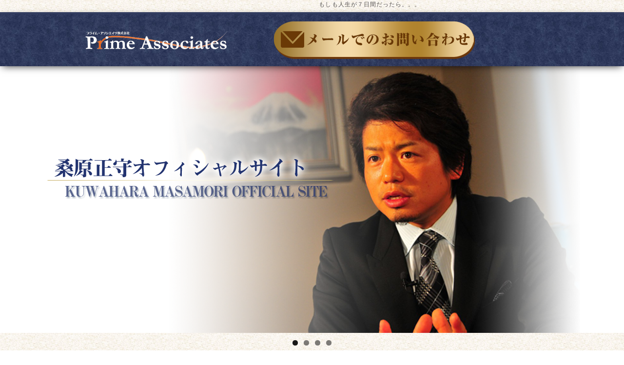

--- FILE ---
content_type: text/html; charset=UTF-8
request_url: https://kuwaharamasamori.net/archives/94
body_size: 11607
content:

























<!DOCTYPE html>
<html dir="ltr" lang="ja">
 <head>
<!-- Global site tag (gtag.js) - Google Analytics -->
<script async src="https://www.googletagmanager.com/gtag/js?id=G-BYT7ZCCL0M"></script>
<script>
  window.dataLayer = window.dataLayer || [];
  function gtag(){dataLayer.push(arguments);}
  gtag('js', new Date());

  gtag('config', 'G-BYT7ZCCL0M');
</script>
        <meta charset="UTF-8">
        
<meta name="viewport" content="width=device-width, initial-scale=1.0">
        <link rel="stylesheet" href="https://kuwaharamasamori.net/wp-content/themes/yuimaru/css/normalize.css">
        <link rel="stylesheet" href="https://kuwaharamasamori.net/wp-content/themes/yuimaru/style.css">
        <link rel="pingback" href="https://kuwaharamasamori.net/xmlrpc.php">
<link href="https://use.fontawesome.com/releases/v5.0.6/css/all.css" rel="stylesheet">
　    　
		<!-- All in One SEO 4.9.3 - aioseo.com -->
		<title>もしも人生が７日間だったら。。。 | 桑原正守オフィシャルサイト - Kuwahara Masamori Official Web Site -</title>
	<meta name="robots" content="max-snippet:-1, max-image-preview:large, max-video-preview:-1" />
	<meta name="author" content="桑原正守"/>
	<link rel="canonical" href="https://kuwaharamasamori.net/archives/94" />
	<meta name="generator" content="All in One SEO (AIOSEO) 4.9.3" />
		<script type="application/ld+json" class="aioseo-schema">
			{"@context":"https:\/\/schema.org","@graph":[{"@type":"Article","@id":"https:\/\/kuwaharamasamori.net\/archives\/94#article","name":"\u3082\u3057\u3082\u4eba\u751f\u304c\uff17\u65e5\u9593\u3060\u3063\u305f\u3089\u3002\u3002\u3002 | \u6851\u539f\u6b63\u5b88\u30aa\u30d5\u30a3\u30b7\u30e3\u30eb\u30b5\u30a4\u30c8 - Kuwahara Masamori Official Web Site -","headline":"\u3082\u3057\u3082\u4eba\u751f\u304c\uff17\u65e5\u9593\u3060\u3063\u305f\u3089\u3002\u3002\u3002","author":{"@id":"https:\/\/kuwaharamasamori.net\/archives\/author\/kuwaharamasamori#author"},"publisher":{"@id":"https:\/\/kuwaharamasamori.net\/#organization"},"image":{"@type":"ImageObject","url":"https:\/\/kuwaharamasamori.net\/wp-content\/uploads\/2016\/08\/unnamed-file-1.jpg","width":1920,"height":1080},"datePublished":"2016-08-09T11:02:52+09:00","dateModified":"2017-08-28T10:59:20+09:00","inLanguage":"ja","commentCount":676,"mainEntityOfPage":{"@id":"https:\/\/kuwaharamasamori.net\/archives\/94#webpage"},"isPartOf":{"@id":"https:\/\/kuwaharamasamori.net\/archives\/94#webpage"},"articleSection":"\u6c17\u3065\u304d\u30fb\u30d6\u30ec\u30a4\u30af\u30b9\u30eb\u30fc, \u30b3\u30df\u30e5\u30cb\u30b1\u30fc\u30b7\u30e7\u30f3, \u30b4\u30eb\u30d5, \u5341\u65e5\u753a, \u5f71\u97ff\u529b, \u6851\u539f\u6b63\u5b88, \u7d4c\u55b6, \u8749"},{"@type":"BreadcrumbList","@id":"https:\/\/kuwaharamasamori.net\/archives\/94#breadcrumblist","itemListElement":[{"@type":"ListItem","@id":"https:\/\/kuwaharamasamori.net#listItem","position":1,"name":"\u30db\u30fc\u30e0","item":"https:\/\/kuwaharamasamori.net","nextItem":{"@type":"ListItem","@id":"https:\/\/kuwaharamasamori.net\/archives\/category\/%e6%b0%97%e3%81%a5%e3%81%8d%e3%83%bb%e3%83%96%e3%83%ac%e3%82%a4%e3%82%af%e3%82%b9%e3%83%ab%e3%83%bc#listItem","name":"\u6c17\u3065\u304d\u30fb\u30d6\u30ec\u30a4\u30af\u30b9\u30eb\u30fc"}},{"@type":"ListItem","@id":"https:\/\/kuwaharamasamori.net\/archives\/category\/%e6%b0%97%e3%81%a5%e3%81%8d%e3%83%bb%e3%83%96%e3%83%ac%e3%82%a4%e3%82%af%e3%82%b9%e3%83%ab%e3%83%bc#listItem","position":2,"name":"\u6c17\u3065\u304d\u30fb\u30d6\u30ec\u30a4\u30af\u30b9\u30eb\u30fc","item":"https:\/\/kuwaharamasamori.net\/archives\/category\/%e6%b0%97%e3%81%a5%e3%81%8d%e3%83%bb%e3%83%96%e3%83%ac%e3%82%a4%e3%82%af%e3%82%b9%e3%83%ab%e3%83%bc","nextItem":{"@type":"ListItem","@id":"https:\/\/kuwaharamasamori.net\/archives\/94#listItem","name":"\u3082\u3057\u3082\u4eba\u751f\u304c\uff17\u65e5\u9593\u3060\u3063\u305f\u3089\u3002\u3002\u3002"},"previousItem":{"@type":"ListItem","@id":"https:\/\/kuwaharamasamori.net#listItem","name":"\u30db\u30fc\u30e0"}},{"@type":"ListItem","@id":"https:\/\/kuwaharamasamori.net\/archives\/94#listItem","position":3,"name":"\u3082\u3057\u3082\u4eba\u751f\u304c\uff17\u65e5\u9593\u3060\u3063\u305f\u3089\u3002\u3002\u3002","previousItem":{"@type":"ListItem","@id":"https:\/\/kuwaharamasamori.net\/archives\/category\/%e6%b0%97%e3%81%a5%e3%81%8d%e3%83%bb%e3%83%96%e3%83%ac%e3%82%a4%e3%82%af%e3%82%b9%e3%83%ab%e3%83%bc#listItem","name":"\u6c17\u3065\u304d\u30fb\u30d6\u30ec\u30a4\u30af\u30b9\u30eb\u30fc"}}]},{"@type":"Organization","@id":"https:\/\/kuwaharamasamori.net\/#organization","name":"\u6851\u539f\u6b63\u5b88\u30aa\u30d5\u30a3\u30b7\u30e3\u30eb\u30b5\u30a4\u30c8 - Kuwahara Masamori Official Web Site -","url":"https:\/\/kuwaharamasamori.net\/"},{"@type":"Person","@id":"https:\/\/kuwaharamasamori.net\/archives\/author\/kuwaharamasamori#author","url":"https:\/\/kuwaharamasamori.net\/archives\/author\/kuwaharamasamori","name":"\u6851\u539f\u6b63\u5b88","image":{"@type":"ImageObject","@id":"https:\/\/kuwaharamasamori.net\/archives\/94#authorImage","url":"https:\/\/secure.gravatar.com\/avatar\/e2437a09cf0caa266837ae7f2a39443c?s=96&d=mm&r=g","width":96,"height":96,"caption":"\u6851\u539f\u6b63\u5b88"}},{"@type":"WebPage","@id":"https:\/\/kuwaharamasamori.net\/archives\/94#webpage","url":"https:\/\/kuwaharamasamori.net\/archives\/94","name":"\u3082\u3057\u3082\u4eba\u751f\u304c\uff17\u65e5\u9593\u3060\u3063\u305f\u3089\u3002\u3002\u3002 | \u6851\u539f\u6b63\u5b88\u30aa\u30d5\u30a3\u30b7\u30e3\u30eb\u30b5\u30a4\u30c8 - Kuwahara Masamori Official Web Site -","inLanguage":"ja","isPartOf":{"@id":"https:\/\/kuwaharamasamori.net\/#website"},"breadcrumb":{"@id":"https:\/\/kuwaharamasamori.net\/archives\/94#breadcrumblist"},"author":{"@id":"https:\/\/kuwaharamasamori.net\/archives\/author\/kuwaharamasamori#author"},"creator":{"@id":"https:\/\/kuwaharamasamori.net\/archives\/author\/kuwaharamasamori#author"},"image":{"@type":"ImageObject","url":"https:\/\/kuwaharamasamori.net\/wp-content\/uploads\/2016\/08\/unnamed-file-1.jpg","@id":"https:\/\/kuwaharamasamori.net\/archives\/94\/#mainImage","width":1920,"height":1080},"primaryImageOfPage":{"@id":"https:\/\/kuwaharamasamori.net\/archives\/94#mainImage"},"datePublished":"2016-08-09T11:02:52+09:00","dateModified":"2017-08-28T10:59:20+09:00"},{"@type":"WebSite","@id":"https:\/\/kuwaharamasamori.net\/#website","url":"https:\/\/kuwaharamasamori.net\/","name":"\u6851\u539f\u6b63\u5b88\u30aa\u30d5\u30a3\u30b7\u30e3\u30eb\u30b5\u30a4\u30c8 - Kuwahara Masamori Official Web Site -","inLanguage":"ja","publisher":{"@id":"https:\/\/kuwaharamasamori.net\/#organization"}}]}
		</script>
		<!-- All in One SEO -->

<link rel='dns-prefetch' href='//cdnjs.cloudflare.com' />
<link rel='dns-prefetch' href='//s.w.org' />
<link rel="alternate" type="application/rss+xml" title="桑原正守オフィシャルサイト - Kuwahara Masamori Official Web Site - &raquo; もしも人生が７日間だったら。。。 のコメントのフィード" href="https://kuwaharamasamori.net/archives/94/feed" />
<link rel='stylesheet' id='wp-block-library-css'  href='https://kuwaharamasamori.net/wp-includes/css/dist/block-library/style.min.css?ver=5.7.14' type='text/css' media='all' />
<link rel='stylesheet' id='aioseo/css/src/vue/standalone/blocks/table-of-contents/global.scss-css'  href='https://kuwaharamasamori.net/wp-content/plugins/all-in-one-seo-pack/dist/Lite/assets/css/table-of-contents/global.e90f6d47.css?ver=4.9.3' type='text/css' media='all' />
<link rel='stylesheet' id='whats-new-style-css'  href='https://kuwaharamasamori.net/wp-content/plugins/whats-new-genarator/whats-new.css?ver=2.0.2' type='text/css' media='all' />
<link rel='stylesheet' id='user-css'  href='https://kuwaharamasamori.net/wp-content/themes/yuimaru/css/user.css?ver=5.7.14' type='text/css' media='all' />
<link rel='stylesheet' id='color-css'  href='https://kuwaharamasamori.net/wp-content/themes/yuimaru/css/color.css?ver=5.7.14' type='text/css' media='all' />
<link rel='stylesheet' id='normalize-css'  href='https://kuwaharamasamori.net/wp-content/themes/yuimaru/css/normalize.css?ver=5.7.14' type='text/css' media='all' />
<link rel='stylesheet' id='fancybox-css'  href='https://kuwaharamasamori.net/wp-content/plugins/easy-fancybox/fancybox/1.5.4/jquery.fancybox.min.css?ver=5.7.14' type='text/css' media='screen' />
<style id='fancybox-inline-css' type='text/css'>
#fancybox-outer{background:#ffffff}#fancybox-content{background:#ffffff;border-color:#ffffff;color:#000000;}#fancybox-title,#fancybox-title-float-main{color:#fff}
</style>
<link rel='stylesheet' id='wp-pagenavi-css'  href='https://kuwaharamasamori.net/wp-content/plugins/wp-pagenavi/pagenavi-css.css?ver=2.70' type='text/css' media='all' />
<link rel='stylesheet' id='material-design-icon-styles-css'  href='https://kuwaharamasamori.net/wp-content/plugins/material-design-icons/bower_components/mdi/css/materialdesignicons.min.css?ver=0.0.5' type='text/css' media='all' />
<link rel='stylesheet' id='material-design-icon-styles-admin-css'  href='https://kuwaharamasamori.net/wp-content/plugins/material-design-icons/css/admin-styles.css?ver=0.0.5' type='text/css' media='all' />
<link rel='stylesheet' id='material-design-icon-styles-size-css'  href='https://kuwaharamasamori.net/wp-content/plugins/material-design-icons/css/size-styles.css?ver=0.0.5' type='text/css' media='all' />
<link rel="https://api.w.org/" href="https://kuwaharamasamori.net/wp-json/" /><link rel="alternate" type="application/json" href="https://kuwaharamasamori.net/wp-json/wp/v2/posts/94" /><link rel='shortlink' href='https://kuwaharamasamori.net/?p=94' />
<link rel="alternate" type="application/json+oembed" href="https://kuwaharamasamori.net/wp-json/oembed/1.0/embed?url=https%3A%2F%2Fkuwaharamasamori.net%2Farchives%2F94" />
<link rel="alternate" type="text/xml+oembed" href="https://kuwaharamasamori.net/wp-json/oembed/1.0/embed?url=https%3A%2F%2Fkuwaharamasamori.net%2Farchives%2F94&#038;format=xml" />
<script type="text/javascript">
	window._wp_rp_static_base_url = 'https://wprp.sovrn.com/static/';
	window._wp_rp_wp_ajax_url = "https://kuwaharamasamori.net/wp-admin/admin-ajax.php";
	window._wp_rp_plugin_version = '3.6.4';
	window._wp_rp_post_id = '94';
	window._wp_rp_num_rel_posts = '6';
	window._wp_rp_thumbnails = true;
	window._wp_rp_post_title = '%E3%82%82%E3%81%97%E3%82%82%E4%BA%BA%E7%94%9F%E3%81%8C%EF%BC%97%E6%97%A5%E9%96%93%E3%81%A0%E3%81%A3%E3%81%9F%E3%82%89%E3%80%82%E3%80%82%E3%80%82';
	window._wp_rp_post_tags = ['%E3%82%B3%E3%83%9F%E3%83%A5%E3%83%8B%E3%82%B1%E3%83%BC%E3%82%B7%E3%83%A7%E3%83%B3', '%E7%B5%8C%E5%96%B6', '%E5%BD%B1%E9%9F%BF%E5%8A%9B', '%E3%82%B4%E3%83%AB%E3%83%95', '%E8%9D%89', '%E6%A1%91%E5%8E%9F%E6%AD%A3%E5%AE%88', '%E5%8D%81%E6%97%A5%E7%94%BA', '%E6%B0%97%E3%81%A5%E3%81%8D%E3%83%BB%E3%83%96%E3%83%AC%E3%82%A4%E3%82%AF%E3%82%B9%E3%83%AB'];
	window._wp_rp_promoted_content = true;
</script>
<link rel="stylesheet" href="https://kuwaharamasamori.net/wp-content/plugins/wordpress-23-related-posts-plugin/static/themes/vertical-m.css?version=3.6.4" />
<style type="text/css">
#main h3.related_post_title {
    border-top: none;
    border-bottom: none;
    margin-top: 40px;
}
ul.related_post {
width: 100%;
}
ul.related_post li {
}
ul.related_post li a {
}
ul.related_post li img {
}</style>
<link rel="icon" href="https://kuwaharamasamori.net/wp-content/uploads/2022/06/cropped-favi-32x32.jpg" sizes="32x32" />
<link rel="icon" href="https://kuwaharamasamori.net/wp-content/uploads/2022/06/cropped-favi-192x192.jpg" sizes="192x192" />
<link rel="apple-touch-icon" href="https://kuwaharamasamori.net/wp-content/uploads/2022/06/cropped-favi-180x180.jpg" />
<meta name="msapplication-TileImage" content="https://kuwaharamasamori.net/wp-content/uploads/2022/06/cropped-favi-270x270.jpg" />
 

 </head>
<body class="red" class="post-template-default single single-post postid-94 single-format-standard metaslider-plugin">
  <div id="Wall">Tap to close</div>
      <a name="#"></a>
    <header id="Header">
          <div id="logo"><a href="https://kuwaharamasamori.net"><img src="https://kuwaharamasamori.net/wp-content/themes/yuimaru/image/site_logo_sp.png" style="padding: 6px;" width="45%" border="0" alt="桑原正守オフィシャルサイト"></a></div>
          <a href="https://ws.formzu.net/fgen/S40972428/" target="_blank"><div id="header_yoyaku">MENU</div></a>
          <a href="https://kuwaharamasamori.net/"><div id="header_access">MENU</div></a>
    <div id="MenuButton" class="active">MENU</div>
    <nav id="GlobalNav" class="menuNav">
      <ul>
          <li class="menu01"><a href="https://kuwaharamasamori.net">HOME</a>
           <li class="menu04"><a href="https://kuwaharamasamori.net/company/">会社概要</a>
        <li class="menu06"><a href="https://kuwaharamasamori.net/profile/">プロフィール</a>
        <li class="menu02"><a href="https://kuwaharamasamori.net/nittei/">講座日程</a>
        <li class="menu03"><a href="https://kuwaharamasamori.net/fm/">FMラジオ</a>
        <li class="menu08"><a href="https://tsuku2.jp/storeDetail.php?scd=0000041382" target="_blank">オンラインショップ</a>
        <li class="menu05"><a href="https://kuwaharamasamori.net/otona/loginnew/otona/index.php" target="_blank">おとな馴染みくらぶ会員サイト</a>
        <li class="menu07"><a href="pablog">ブログ</a>
      </ul>
    </nav>
   </header>

<h1>
もしも人生が７日間だったら。。。</h1>


    <header>
      <div id="header_in">
            <div class="site_logo" align="center"><div>			<div class="textwidget"><p><a href="https://kuwaharamasamori.net/"><img loading="lazy" class="alignnone size-full wp-image-3030" src="https://kuwaharamasamori.net/wp-content/uploads/2017/08/site_logo_hp.png" alt="桑原正守オフィシャルサイト" width="600" height="160" /></a></p>
</div>
		</div></div>
            <div class="head_bunner">
            <div>			<div class="textwidget"><p><a href="https://ws.formzu.net/fgen/S40972428/" target="_blank" rel="noopener"><img loading="lazy" class="alignnone size-full wp-image-117" src="https://kuwaharamasamori.net/wp-content/uploads/2017/08/toiawase.png" alt="お問い合わせ" width="540" height="90%" /></a></p>
</div>
		</div></div>
            <div class="clear"></div>
      </div>
    </header>

    <div id="container">
         <div id="mainimg">
          <div align="center">
<div id="metaslider-id-159" style="max-width: 1100px;" class="ml-slider-3-104-0 metaslider metaslider-flex metaslider-159 ml-slider has-dots-nav ms-theme-default" role="region" aria-label="新規スライダー" data-height="550" data-width="1100">
    <div id="metaslider_container_159">
        <div id="metaslider_159">
            <ul class='slides'>
                <li style="display: block; width: 100%;" class="slide-4060 ms-image " aria-roledescription="slide" data-date="2017-09-06 14:49:19" data-filename="head_pc.png" data-slide-type="image"><img src="https://kuwaharamasamori.net/wp-content/uploads/2017/09/head_pc.png" height="550" width="1100" alt="" class="slider-159 slide-4060 msDefaultImage" /></li>
                <li style="display: none; width: 100%;" class="slide-4630 ms-image " aria-roledescription="slide" data-date="2019-06-11 09:01:38" data-filename="head_pc_4.png" data-slide-type="image"><a href="https://kuwaharamasamori.net/otona/" target="_blank" aria-label="View Slide Details" class="metaslider_image_link"><img src="https://kuwaharamasamori.net/wp-content/uploads/2019/06/head_pc_4.png" height="550" width="1100" alt="" class="slider-159 slide-4630 msDefaultImage" /></a></li>
                <li style="display: none; width: 100%;" class="slide-5075 ms-image " aria-roledescription="slide" data-date="2021-07-16 09:25:18" data-filename="head_9_2021.jpg" data-slide-type="image"><a href="https://kuwaharamasamori.net/master-kikou" target="_self" aria-label="View Slide Details" class="metaslider_image_link"><img src="https://kuwaharamasamori.net/wp-content/uploads/2021/07/head_9_2021.jpg" height="550" width="1100" alt="" class="slider-159 slide-5075 msDefaultImage" title="head_9_2021" /></a></li>
                <li style="display: none; width: 100%;" class="slide-4945 ms-image " aria-roledescription="slide" data-date="2020-06-30 14:56:00" data-filename="next-stage-top.jpg" data-slide-type="image"><a href="https://kuwaharamasamori.net/next-stage/" target="_blank" aria-label="View Slide Details" class="metaslider_image_link"><img src="https://kuwaharamasamori.net/wp-content/uploads/2020/06/next-stage-top.jpg" height="550" width="1100" alt="" class="slider-159 slide-4945 msDefaultImage" /></a></li>
            </ul>
        </div>
        
    </div>
</div>  
</div></div>

<div id="banner">
      <div>     <div class="textwidget"><div id="close_button"><img src="https://kabuyui.com/wp-content/uploads/2017/05/close_btn.jpg" alt="閉じる" width="40%" pagespeed_url_hash="1561833100" onload="pagespeed.CriticalImages.checkImageForCriticality(this);"/></div><div id="line_banner"><a href="https://line.me/ti/p/%40ruf7093z" target="_blank" rel="noopener"><img src="https://kuwaharamasamori.net/wp-content/uploads/2017/08/line@2.jpg" alt="桑原正守LINE@" pagespeed_url_hash="4012625650" onload="pagespeed.CriticalImages.checkImageForCriticality(this);"/></a></div>
</div>
    </div>    
    </div>
    </div>

<nav id="menubar">
  <div class="inner">
    <div class="inner2">
      <div><div class="menu-menu-1-container"><ul id="menu-menu-1" class="menu"><li id="menu-item-148" class="menu-item menu-item-type-post_type menu-item-object-page menu-item-home menu-item-148"><a href="https://kuwaharamasamori.net/">HOME</a></li>
<li id="menu-item-4107" class="menu-item menu-item-type-custom menu-item-object-custom menu-item-home menu-item-4107"><a href="https://kuwaharamasamori.net/#2">募集中の講演・講座</a></li>
<li id="menu-item-3592" class="menu-item menu-item-type-post_type menu-item-object-page menu-item-3592"><a href="https://kuwaharamasamori.net/profile">プロフィール</a></li>
<li id="menu-item-3593" class="menu-item menu-item-type-post_type menu-item-object-page menu-item-3593"><a href="https://kuwaharamasamori.net/company">会社概要</a></li>
<li id="menu-item-3609" class="menu-item menu-item-type-post_type menu-item-object-page menu-item-3609"><a href="https://kuwaharamasamori.net/toiawase">お問い合わせ</a></li>
</ul></div></div>    </div>
  </div>
</nav>


<div id="container2">
  <div id="contents">
    <article>  
      <div id="main"> 
      
                  <section class="post-94 post type-post status-publish format-standard has-post-thumbnail hentry category-30 tag-23 tag-29 tag-24 tag-26 tag-27 tag-28 tag-42">
          <h2 class="blog-title-article">もしも人生が７日間だったら。。。</h2>
          <div class="blog-wrap">
            <div class="blog-body">
              <h3>世は無常</h3>
<p>小さいころの大火傷や、３０代での肺がんなど、</p>
<p>「死」を意識させていただくきっかけが、人生に何度かありました。</p>
<p>&nbsp;</p>
<p>その御蔭で私は時々、</p>
<p>「人生は長いようで、短いのではないか？」と考えます。</p>
<p>&nbsp;</p>
<p>昨日まで元気だった人が、朝起きてこないことがあり、</p>
<p>交通事故や災害など、いつなにが起こるかわかりません。</p>
<p>&nbsp;</p>
<h3>蝉と自分</h3>
<p>私は小さい頃から、蝉のことが不思議でした。</p>
<p>&nbsp;</p>
<p>７年間も地中にいて、やっと出てきたと思ったら７日間で死んでしまう。。。</p>
<p>&nbsp;</p>
<p>何のために生まれて、何のために鳴くのか。</p>
<p>&nbsp;</p>
<p>ある日、ある気づきがありました。</p>
<p>&nbsp;</p>
<p>もしかしたら自分の一生も、まるで蝉のようなのではないかと。</p>
<p>&nbsp;</p>
<p style="text-align: center;"><iframe loading="lazy" width="350" height="197" src="https://www.youtube.com/embed/bPdlvDYrI_E?rel=0&amp;controls=0&amp;showinfo=0" frameborder="0" allowfullscreen="allowfullscreen"></iframe></p>
<div class="wp_rp_wrap  wp_rp_vertical_m" id="wp_rp_first"><div class="wp_rp_content"><h3 class="related_post_title">関連記事</h3><ul class="related_post wp_rp"><li data-position="0" data-poid="in-4878" data-post-type="none" ><a href="https://kuwaharamasamori.net/archives/4878" class="wp_rp_thumbnail"><img src="https://kuwaharamasamori.net/wp-content/uploads/2020/03/IMG_7780-150x150.jpg" alt="還暦から人生を考える" width="150" height="150" /></a><a href="https://kuwaharamasamori.net/archives/4878" class="wp_rp_title">還暦から人生を考える</a></li><li data-position="1" data-poid="in-3937" data-post-type="none" ><a href="https://kuwaharamasamori.net/archives/3937" class="wp_rp_thumbnail"><img src="https://kuwaharamasamori.net/wp-content/uploads/2017/05/IMG_3363-150x150.jpg" alt="社員の皆と十日町へ旅しました②(初めてのゴルフ編)" width="150" height="150" /></a><a href="https://kuwaharamasamori.net/archives/3937" class="wp_rp_title">社員の皆と十日町へ旅しました②(初めてのゴルフ編)</a></li><li data-position="2" data-poid="in-99" data-post-type="none" ><a href="https://kuwaharamasamori.net/archives/99" class="wp_rp_thumbnail"><img src="https://kuwaharamasamori.net/wp-content/uploads/2016/08/unnamed-file-2-150x150.jpg" alt="秘湯発見！旅の醍醐味" width="150" height="150" /></a><a href="https://kuwaharamasamori.net/archives/99" class="wp_rp_title">秘湯発見！旅の醍醐味</a></li><li data-position="3" data-poid="in-83" data-post-type="none" ><a href="https://kuwaharamasamori.net/archives/83" class="wp_rp_thumbnail"><img src="https://kuwaharamasamori.net/wp-content/uploads/2016/07/E38388E383ADE383AB02-150x150.jpg" alt="世界一の棚田！〜先人の智慧〜" width="150" height="150" /></a><a href="https://kuwaharamasamori.net/archives/83" class="wp_rp_title">世界一の棚田！〜先人の智慧〜</a></li><li data-position="4" data-poid="in-42" data-post-type="none" ><a href="https://kuwaharamasamori.net/archives/42" class="wp_rp_thumbnail"><img src="https://kuwaharamasamori.net/wp-content/uploads/2016/06/unnamed-file-1-150x150.jpg" alt="結果に”差”がつく「ほんの一手間」" width="150" height="150" /></a><a href="https://kuwaharamasamori.net/archives/42" class="wp_rp_title">結果に”差”がつく「ほんの一手間」</a></li><li data-position="5" data-poid="in-28" data-post-type="none" ><a href="https://kuwaharamasamori.net/archives/28" class="wp_rp_thumbnail"><img src="https://kuwaharamasamori.net/wp-content/uploads/2016/05/13246234_626280254204421_5701556440300050558_o-150x150.jpg" alt="「気」を取り込む野生の味" width="150" height="150" /></a><a href="https://kuwaharamasamori.net/archives/28" class="wp_rp_title">「気」を取り込む野生の味</a></li></ul></div></div>
<div id="search">
<form method="get" action="https://kuwaharamasamori.net">
 <select  name='cat' id='cat' class='postform' >
	<option value='0' selected='selected'>カテゴリーで検索</option>
	<option class="level-0" value="60">おとな馴染み倶楽部</option>
	<option class="level-0" value="103">プライベート</option>
	<option class="level-0" value="51">思い出</option>
	<option class="level-0" value="1">未分類</option>
	<option class="level-0" value="30">気づき・ブレイクスルー</option>
	<option class="level-0" value="52">社員</option>
	<option class="level-0" value="41">講演会・講座</option>
	<option class="level-0" value="68">雑誌・メディア・取材</option>
</select>
   <input id="submit" type="submit" value="検索" />
</form>
</div>
<div id="prev_next" class="clearfix">
<a href="https://kuwaharamasamori.net/archives/90" title="コラボ講演『だれでも絶対成功できる究極の哲学』" id="prev" class="clearfix">
<div id="prev_title">前の記事へ</div>
<img width="100" height="100" src="https://kuwaharamasamori.net/wp-content/uploads/2016/08/unnamed-file-150x150.jpg" class="attachment-100x100 size-100x100 wp-post-image" alt="" loading="lazy" />
<p>コラボ講演『だれでも絶対成功できる究極の哲学』</p></a><a href="https://kuwaharamasamori.net/archives/99" title="秘湯発見！旅の醍醐味" id="next" class="clearfix">
<div id="next_title">次の記事へ</div>
<img width="100" height="100" src="https://kuwaharamasamori.net/wp-content/uploads/2016/08/unnamed-file-2-150x150.jpg" class="attachment-100x100 size-100x100 wp-post-image" alt="" loading="lazy" />
<p>秘湯発見！旅の醍醐味</p></a></div>
            </div>
          </div>
        </section>

          
                            
     </div>
  </article>
<!--メインここまで-->
    <aside>
     <div id="sub">
      <section id="text-1" class="widget widget_text">			<div class="textwidget"><div class="space_s"></div>
<p><a href="https://kuwaharamasamori.net/otona/loginnew/otona/index.php" target="_blank" rel="noopener"><img loading="lazy" class="alignnone size-full wp-image-3034" style="margin-bottom: 10px;" src="https://kuwaharamasamori.net/wp-content/uploads/2017/08/otona_menu2_side.jpg" alt="おとな馴染みくらぶ会員" width="680" height="280" /></a></p>
<div class="space_s"></div>
</div>
		</section><section id="text-31" class="widget widget_text"><h3 class="widget-title">募集中の講演・講座</h3>			<div class="textwidget"><div class="space_s"></div>
<p><a href="https://kuwaharamasamori.net/otona/" target="_blank" rel="noopener"><img loading="lazy" class="alignnone size-full wp-image-3033" style="margin-bottom: 10px;" src="https://kuwaharamasamori.net/wp-content/uploads/2017/10/otona_menu_side.jpg" alt="おとな馴染み" width="680" height="280" /></a><br />
<a href="https://kuwaharamasamori.net/densho/"><img loading="lazy" class="alignnone size-full wp-image-4673" style="margin-bottom: 10px;" src="https://kuwaharamasamori.net/wp-content/uploads/2019/08/kouza_menu8_sp.jpg" alt="" width="680" height="280" srcset="https://kuwaharamasamori.net/wp-content/uploads/2019/08/kouza_menu8_sp.jpg 680w, https://kuwaharamasamori.net/wp-content/uploads/2019/08/kouza_menu8_sp-300x124.jpg 300w" sizes="(max-width: 680px) 100vw, 680px" /></a><a href="https://kuwaharamasamori.net/next-stage"><img loading="lazy" class="alignnone size-full wp-image-4947" style="margin-bottom: 10px;" src="https://kuwaharamasamori.net/wp-content/uploads/2020/06/menu_next_sp.jpg" alt="" width="680" height="280" srcset="https://kuwaharamasamori.net/wp-content/uploads/2020/06/menu_next_sp.jpg 680w, https://kuwaharamasamori.net/wp-content/uploads/2020/06/menu_next_sp-300x124.jpg 300w" sizes="(max-width: 680px) 100vw, 680px" /></a><br />
<a href="https://kuwaharamasamori.net/master-kikou"><img loading="lazy" src="https://kuwaharamasamori.net/wp-content/uploads/2021/06/menu_mas_sp.jpg" alt="" width="680" height="280" class="alignnone size-full wp-image-5066" style="margin-bottom: 10px;" srcset="https://kuwaharamasamori.net/wp-content/uploads/2021/06/menu_mas_sp.jpg 680w, https://kuwaharamasamori.net/wp-content/uploads/2021/06/menu_mas_sp-300x124.jpg 300w" sizes="(max-width: 680px) 100vw, 680px" /></a></p>
</div>
		</section><section id="text-34" class="widget widget_text"><h3 class="widget-title">FM&#038;DVD＆書籍のご案内</h3>			<div class="textwidget"><div class="space_m"></div>
<p><a href="fm"><img loading="lazy" class="alignnone size-full wp-image-3033" style="margin-bottom: 10px;" src="https://kuwaharamasamori.net/wp-content/uploads/2017/08/kouza_menu4_side.jpg" alt="FMラジオ" width="680" height="280" /></a><br />
<a href="https://tsuku2.jp/prime369" target="_blank" rel="noopener"><img loading="lazy" class="alignnone size-full wp-image-3033" style="margin-bottom: 10px;" src="https://kuwaharamasamori.net/wp-content/uploads/2017/08/dvd_menu_side.jpg" alt="DVD" width="680" height="280" /></a><br />
<a href="syoseki"><img loading="lazy" class="alignnone size-full wp-image-3034" style="margin-bottom: 10px;" src="https://kuwaharamasamori.net/wp-content/uploads/2017/08/syoseki_menu_side.jpg" alt="書籍" width="680" height="280" /></a></p>
<div class="space_s"></div>
</div>
		</section><section id="text-35" class="widget widget_text"><h3 class="widget-title">会社情報</h3>			<div class="textwidget"><div class="space_s"></div>
<nav>
<ul class="submenu mb10">
<li><a href="profile"><i class="mdi mdi-play-circle mdi-default" style="color:black;">&nbsp;</i>プロフィール</a></li>
<li><a href="company"><i class="mdi mdi-play-circle mdi-default" style="color:black;">&nbsp;</i>会社概要</a></li>
<li><a href="nittei"><i class="mdi mdi-play-circle mdi-default" style="color:black;">&nbsp;</i>過去の講演会・講座</a></li>
<li><a href="kouen-irai"><i class="mdi mdi-play-circle mdi-default" style="color:black;">&nbsp;</i>講演依頼</a></li>
<li><a href="saprogram"><i class="mdi mdi-play-circle mdi-default" style="color:black;">&nbsp;</i>SAプログラムのご案内</a></li>
<li><a href="toiawase"><i class="mdi mdi-play-circle mdi-default" style="color:black;">&nbsp;</i>お問い合わせ</a></li>
<li><a href="policy"><i class="mdi mdi-play-circle mdi-default" style="color:black;">&nbsp;</i>プライバシーポリシー</a></li>
<li><a href="tokusyoho"><i class="mdi mdi-play-circle mdi-default" style="color:black;">&nbsp;</i>特定商取引法に基づく表記</a></li>
</ul>
</nav>
</div>
		</section><section id="text-36" class="widget widget_text">			<div class="textwidget"><div class="space_s"></div>
<p><a href="https://www.youtube.com/channel/UCERi6RvFmK8X8IyHvbY0zig" target="_blank" rel="noopener"><img loading="lazy" class="alignnone size-full wp-image-3033" style="margin-bottom: 10px;" src="https://kuwaharamasamori.net/wp-content/uploads/2017/08/youtube_side.jpg" alt="youtube" width="680" height="280" /></a><br />
<a href="https://tsuku2.jp/prime369" target="_blank" rel="noopener"><img loading="lazy" class="alignnone size-full wp-image-3034" style="margin-bottom: 10px;" src="https://kuwaharamasamori.net/wp-content/uploads/2017/08/onlineshop_side.jpg" alt="オンラインショップ" width="680" height="280" /></a><br />
<a href="https://kuwaharamasamori.net/pablog"><img loading="lazy" class="alignnone size-full wp-image-3032" style="margin-bottom: 10px;" src="https://kuwaharamasamori.net/wp-content/uploads/2017/08/blog_bunner_side.jpg" alt="ブログ" width="680" height="280" /></a><br />
<a href="https://www.facebook.com/kuwahara.masamori0405/" target="_blank" rel="noopener"><img loading="lazy" class="alignnone size-full wp-image-3032" style="margin-bottom: 10px;" src="https://kuwaharamasamori.net/wp-content/uploads/2019/01/facebook.jpg" alt="facebookページ" width="680" height="280" /></a></p>
</div>
		</section>     </div>
    </aside>
  </div>
</div>

<footer>
<div class="footer_in">
<div class="space_m"></div>
  <div class="footer_left"><div>			<div class="textwidget"><p><a href="https://kuwaharamasamori.net/"><img loading="lazy" class="alignnone size-full wp-image-3027" src="https://kuwaharamasamori.net/wp-content/uploads/2017/08/site_logo_hp.png" alt="桑原正守オフィシャルサイト" width="600" height="160" /></a></p>
</div>
		</div></div>
  <div class="footer_right"><div>			<div class="textwidget"><ul>
<li>【会社名】<a href="https://kuwaharamasamori.net/">プライム・アソシエイツ株式会社</a></li>
<li>【住所】<a href="https://" target="_blank" rel="noopener">神奈川県横浜市都筑区茅ケ崎東3-22-4 ヤマヒョウD館102</a></li>
<li>【電話番号】<a href="tel:045-479-9348">045-479-9348(代表)</a></li>
<li>【FAX番号】045-479-9358</li>
</ul>
</div>
		</div></div>
</div>
<div class="clear"></div>
<div class="space_m"></div>
<div>			<div class="textwidget"><p>Copyright(c)2017 <a href="https://kuwaharamasamori.net/">桑原正守</a>.All Right Reserved.Design by (株)ゆいまーる</p>
</div>
		</div></footer>
<script type='text/javascript' src='https://kuwaharamasamori.net/wp-includes/js/jquery/jquery.min.js?ver=3.5.1' id='jquery-core-js'></script>
<script type='text/javascript' src='https://kuwaharamasamori.net/wp-includes/js/jquery/jquery-migrate.min.js?ver=3.3.2' id='jquery-migrate-js'></script>
<script type='text/javascript' src='https://kuwaharamasamori.net/wp-content/themes/yuimaru/js/myscript.js?ver=5.7.14' id='myscript-js'></script>
<script type='text/javascript' src='https://kuwaharamasamori.net/wp-content/themes/yuimaru/js/line.js?ver=5.7.14' id='line-js'></script>
<script type='text/javascript' src='https://kuwaharamasamori.net/wp-content/themes/yuimaru/js/bootstrap.js?ver=5.7.14' id='bootstrap-js'></script>
<script type='text/javascript' src='https://kuwaharamasamori.net/wp-content/themes/yuimaru/js/bootstrap.min.js?ver=5.7.14' id='bootstrapmin-js'></script>
<script type='text/javascript' src='https://kuwaharamasamori.net/wp-content/themes/yuimaru/js/jquery.js?ver=5.7.14' id='myscripy2-js'></script>
<script type='text/javascript' src='//cdnjs.cloudflare.com/ajax/libs/jquery-easing/1.4.1/jquery.easing.min.js?ver=5.7.14' id='jquery-easing-js'></script>
<script type='text/javascript' src='https://kuwaharamasamori.net/wp-includes/js/wp-embed.min.js?ver=5.7.14' id='wp-embed-js'></script>
<script type='text/javascript' src='https://kuwaharamasamori.net/wp-content/plugins/ml-slider/assets/sliders/flexslider/jquery.flexslider.min.js?ver=3.104.0' id='metaslider-flex-slider-js'></script>
<script type='text/javascript' id='metaslider-flex-slider-js-after'>
var metaslider_159 = function($) {$('#metaslider_159').addClass('flexslider');
            $('#metaslider_159').flexslider({ 
                slideshowSpeed:6000,
                animation:"slide",
                controlNav:true,
                directionNav:false,
                pauseOnHover:false,
                direction:"horizontal",
                reverse:false,
                keyboard:1,
                touch:1,
                animationSpeed:800,
                prevText:"&lt;",
                nextText:"&gt;",
                smoothHeight:false,
                fadeFirstSlide:false,
                easing:"linear",
                slideshow:true,
                pausePlay:false,
                showPlayText:false,
                playText:false,
                pauseText:false,
                start: function(slider) {
                
                // Function to disable focusable elements in aria-hidden slides
                function disableAriaHiddenFocusableElements() {
                    var slider_ = $('#metaslider_159');
                    
                    // Disable focusable elements in slides with aria-hidden='true'
                    slider_.find('.slides li[aria-hidden="true"] a, .slides li[aria-hidden="true"] button, .slides li[aria-hidden="true"] input, .slides li[aria-hidden="true"] select, .slides li[aria-hidden="true"] textarea, .slides li[aria-hidden="true"] [tabindex]:not([tabindex="-1"])').attr('tabindex', '-1');
                    
                    // Disable focusable elements in cloned slides (these should never be focusable)
                    slider_.find('.slides li.clone a, .slides li.clone button, .slides li.clone input, .slides li.clone select, .slides li.clone textarea, .slides li.clone [tabindex]:not([tabindex="-1"])').attr('tabindex', '-1');
                }
                
                // Initial setup
                disableAriaHiddenFocusableElements();
                
                // Observer for aria-hidden and clone changes
                if (typeof MutationObserver !== 'undefined') {
                    var ariaObserver = new MutationObserver(function(mutations) {
                        var shouldUpdate = false;
                        mutations.forEach(function(mutation) {
                            if (mutation.type === 'attributes' && mutation.attributeName === 'aria-hidden') {
                                shouldUpdate = true;
                            }
                            if (mutation.type === 'childList') {
                                // Check if cloned slides were added/removed
                                for (var i = 0; i < mutation.addedNodes.length; i++) {
                                    if (mutation.addedNodes[i].nodeType === 1 && 
                                        (mutation.addedNodes[i].classList.contains('clone') || 
                                         mutation.addedNodes[i].querySelector && mutation.addedNodes[i].querySelector('.clone'))) {
                                        shouldUpdate = true;
                                        break;
                                    }
                                }
                            }
                        });
                        if (shouldUpdate) {
                            setTimeout(disableAriaHiddenFocusableElements, 10);
                        }
                    });
                    
                    var targetNode = $('#metaslider_159')[0];
                    if (targetNode) {
                        ariaObserver.observe(targetNode, { 
                            attributes: true, 
                            attributeFilter: ['aria-hidden'],
                            childList: true,
                            subtree: true
                        });
                    }
                }
                
                document.addEventListener('click', function (event) {
                        if (event.target.closest('[role=\'tab\']')) {
                            $('#metaslider_159').resize();
                        }
                    });
                },
                after: function(slider) {
                
                // Re-disable focusable elements after slide transitions
                var slider_ = $('#metaslider_159');
                
                // Disable focusable elements in slides with aria-hidden='true'
                slider_.find('.slides li[aria-hidden="true"] a, .slides li[aria-hidden="true"] button, .slides li[aria-hidden="true"] input, .slides li[aria-hidden="true"] select, .slides li[aria-hidden="true"] textarea, .slides li[aria-hidden="true"] [tabindex]:not([tabindex="-1"])').attr('tabindex', '-1');
                
                // Disable focusable elements in cloned slides
                slider_.find('.slides li.clone a, .slides li.clone button, .slides li.clone input, .slides li.clone select, .slides li.clone textarea, .slides li.clone [tabindex]:not([tabindex="-1"])').attr('tabindex', '-1');
                
                }
            });
            $(document).trigger('metaslider/initialized', '#metaslider_159');
        };
 jQuery(document).ready(function($) {
 $('.metaslider').attr('tabindex', '0');
 $(document).on('keyup.slider', function(e) {
  });
 });
        var timer_metaslider_159 = function() {
            var slider = !window.jQuery ? window.setTimeout(timer_metaslider_159, 100) : !jQuery.isReady ? window.setTimeout(timer_metaslider_159, 1) : metaslider_159(window.jQuery);
        };
        timer_metaslider_159();
</script>
<script type='text/javascript' id='metaslider-script-js-extra'>
/* <![CDATA[ */
var wpData = {"baseUrl":"https:\/\/kuwaharamasamori.net"};
/* ]]> */
</script>
<script type='text/javascript' src='https://kuwaharamasamori.net/wp-content/plugins/ml-slider/assets/metaslider/script.min.js?ver=3.104.0' id='metaslider-script-js'></script>
<script type='text/javascript' src='https://kuwaharamasamori.net/wp-content/plugins/ml-slider/assets/easing/jQuery.easing.min.js?ver=3.104.0' id='metaslider-easing-js'></script>
<link rel='stylesheet' id='metaslider-flex-slider-css'  href='https://kuwaharamasamori.net/wp-content/plugins/ml-slider/assets/sliders/flexslider/flexslider.css?ver=3.104.0' type='text/css' media='all' property='stylesheet' />
<link rel='stylesheet' id='metaslider-public-css'  href='https://kuwaharamasamori.net/wp-content/plugins/ml-slider/assets/metaslider/public.css?ver=3.104.0' type='text/css' media='all' property='stylesheet' />
<style id='metaslider-public-inline-css' type='text/css'>
@media only screen and (max-width: 767px) { .hide-arrows-smartphone .flex-direction-nav, .hide-navigation-smartphone .flex-control-paging, .hide-navigation-smartphone .flex-control-nav, .hide-navigation-smartphone .filmstrip, .hide-slideshow-smartphone, .metaslider-hidden-content.hide-smartphone{ display: none!important; }}@media only screen and (min-width : 768px) and (max-width: 1023px) { .hide-arrows-tablet .flex-direction-nav, .hide-navigation-tablet .flex-control-paging, .hide-navigation-tablet .flex-control-nav, .hide-navigation-tablet .filmstrip, .hide-slideshow-tablet, .metaslider-hidden-content.hide-tablet{ display: none!important; }}@media only screen and (min-width : 1024px) and (max-width: 1439px) { .hide-arrows-laptop .flex-direction-nav, .hide-navigation-laptop .flex-control-paging, .hide-navigation-laptop .flex-control-nav, .hide-navigation-laptop .filmstrip, .hide-slideshow-laptop, .metaslider-hidden-content.hide-laptop{ display: none!important; }}@media only screen and (min-width : 1440px) { .hide-arrows-desktop .flex-direction-nav, .hide-navigation-desktop .flex-control-paging, .hide-navigation-desktop .flex-control-nav, .hide-navigation-desktop .filmstrip, .hide-slideshow-desktop, .metaslider-hidden-content.hide-desktop{ display: none!important; }}
</style>
<script type='text/javascript' src='https://kuwaharamasamori.net/wp-content/plugins/easy-fancybox/vendor/purify.min.js?ver=5.7.14' id='fancybox-purify-js'></script>
<script type='text/javascript' id='jquery-fancybox-js-extra'>
/* <![CDATA[ */
var efb_i18n = {"close":"Close","next":"Next","prev":"Previous","startSlideshow":"Start slideshow","toggleSize":"Toggle size"};
/* ]]> */
</script>
<script type='text/javascript' src='https://kuwaharamasamori.net/wp-content/plugins/easy-fancybox/fancybox/1.5.4/jquery.fancybox.min.js?ver=5.7.14' id='jquery-fancybox-js'></script>
<script type='text/javascript' id='jquery-fancybox-js-after'>
var fb_timeout, fb_opts={'autoScale':true,'showCloseButton':true,'width':560,'height':340,'margin':20,'pixelRatio':'false','padding':10,'centerOnScroll':false,'enableEscapeButton':true,'speedIn':300,'speedOut':300,'overlayShow':true,'hideOnOverlayClick':true,'overlayColor':'#000','overlayOpacity':0.6,'minViewportWidth':320,'minVpHeight':320,'disableCoreLightbox':'true','enableBlockControls':'true','fancybox_openBlockControls':'true' };
if(typeof easy_fancybox_handler==='undefined'){
var easy_fancybox_handler=function(){
jQuery([".nolightbox","a.wp-block-file__button","a.pin-it-button","a[href*='pinterest.com\/pin\/create']","a[href*='facebook.com\/share']","a[href*='twitter.com\/share']"].join(',')).addClass('nofancybox');
jQuery('a.fancybox-close').on('click',function(e){e.preventDefault();jQuery.fancybox.close()});
/* IMG */
						var unlinkedImageBlocks=jQuery(".wp-block-image > img:not(.nofancybox,figure.nofancybox>img)");
						unlinkedImageBlocks.wrap(function() {
							var href = jQuery( this ).attr( "src" );
							return "<a href='" + href + "'></a>";
						});
var fb_IMG_select=jQuery('a[href*=".jpg" i]:not(.nofancybox,li.nofancybox>a,figure.nofancybox>a),area[href*=".jpg" i]:not(.nofancybox),a[href*=".png" i]:not(.nofancybox,li.nofancybox>a,figure.nofancybox>a),area[href*=".png" i]:not(.nofancybox),a[href*=".webp" i]:not(.nofancybox,li.nofancybox>a,figure.nofancybox>a),area[href*=".webp" i]:not(.nofancybox),a[href*=".jpeg" i]:not(.nofancybox,li.nofancybox>a,figure.nofancybox>a),area[href*=".jpeg" i]:not(.nofancybox)');
fb_IMG_select.addClass('fancybox image');
var fb_IMG_sections=jQuery('.gallery,.wp-block-gallery,.tiled-gallery,.wp-block-jetpack-tiled-gallery,.ngg-galleryoverview,.ngg-imagebrowser,.nextgen_pro_blog_gallery,.nextgen_pro_film,.nextgen_pro_horizontal_filmstrip,.ngg-pro-masonry-wrapper,.ngg-pro-mosaic-container,.nextgen_pro_sidescroll,.nextgen_pro_slideshow,.nextgen_pro_thumbnail_grid,.tiled-gallery');
fb_IMG_sections.each(function(){jQuery(this).find(fb_IMG_select).attr('rel','gallery-'+fb_IMG_sections.index(this));});
jQuery('a.fancybox,area.fancybox,.fancybox>a').each(function(){jQuery(this).fancybox(jQuery.extend(true,{},fb_opts,{'transition':'elastic','transitionIn':'elastic','transitionOut':'elastic','opacity':false,'hideOnContentClick':false,'titleShow':true,'titlePosition':'over','titleFromAlt':true,'showNavArrows':true,'enableKeyboardNav':true,'cyclic':false,'mouseWheel':'true','changeSpeed':250,'changeFade':300}))});
};};
jQuery(easy_fancybox_handler);jQuery(document).on('post-load',easy_fancybox_handler);
</script>
<script type='text/javascript' src='https://kuwaharamasamori.net/wp-content/plugins/easy-fancybox/vendor/jquery.mousewheel.min.js?ver=3.1.13' id='jquery-mousewheel-js'></script>
				<script type="text/javascript">
					jQuery.noConflict();
					(
						function ( $ ) {
							$( function () {
								$( "area[href*=\\#],a[href*=\\#]:not([href=\\#]):not([href^='\\#tab']):not([href^='\\#quicktab']):not([href^='\\#pane'])" ).click( function () {
									if ( location.pathname.replace( /^\//, '' ) == this.pathname.replace( /^\//, '' ) && location.hostname == this.hostname ) {
										var target = $( this.hash );
										target = target.length ? target : $( '[name=' + this.hash.slice( 1 ) + ']' );
										if ( target.length ) {
											$( 'html,body' ).animate( {
												scrollTop: target.offset().top - 20											},900 , 'easeInBounce' );
											return false;
										}
									}
								} );
							} );
						}
					)( jQuery );
				</script>
			</body>
</html>

--- FILE ---
content_type: text/css
request_url: https://kuwaharamasamori.net/wp-content/themes/yuimaru/style.css
body_size: 15189
content:
/*
Theme Name: Yuimaru 
Author: （株）ゆいまーる
Description: WEB集客に強い、治療院・美容サロン向けのテンプレートです。PC、スマホ、タブレットに対応したレスポンシブデザイン。
Tags: 整骨院、整体院、エステ、美容、きれい、シンプル
Version: 1.0
*/


/*全体の設定
---------------------------------------------------------------------------*/

body {
    color: #444444;
    /*全体の文字色*/
    background: none 0% 0% / auto auto repeat scroll padding-box border-box white;
    /*全体の背景色*/
    margin: 0px;
    padding: 0px;
    font-weight: 500;
    line-height: 180%;
    font-size: 14px;
    letter-spacing: 0.8pt;
    font-family: 'Noto Sans Japanese', "游ゴシック", YuGothic, "HG丸ゴシックM-PRO", "ヒラギノ角ゴ Pro", "Hiragino Kaku Gothic Pro", "メイリオ", "Meiryo", sans-serif;
    background-color: #fff;
    -webkit-font-smoothing: antialiased;
    -moz-osx-font-smoothing: grayscale;
    text-align: justify;
    counter-reset: number 0;
    background-image: url(image/bg.jpg);
    background-repeat: repeat;
}


/* パソコンで見たときは"pc"のclassがついた画像が表示される */

.pc {
    display: block !important;
}

.sp {
    display: none !important;
}

h1,
h2,
h3,
h4,
h5,
p,
ul,
ol,
li,
dl,
dt,
dd,
form,
figure {
    margin: 0px;
    padding: 0px;
}

h2 a{ color: #fff; text-decoration: none;}
h2 a:hover{ color:#8BC34A}

ul {
    list-style-type: none;
    width: 95%;
    margin-left: auto;
    margin-right: auto;
}

img {
    border: none;
    vertical-align: bottom;
}

input,
textarea,
select {
    font-size: 1em;
}

form {
    margin: 0px;
}

table {
    border-collapse: collapse;
    font-size: 95%;
    border-spacing: 0;
}

b {
    font-weight: bold;
}

section {
    margin-left: auto;
    margin-right: auto;
}

.space_s {
    height: 10px;
}

.space_m {
    height: 20px;
}

.space_l {
    height: 30px;
}

table {
    border-style: solid;
    border-color: #f3f3f3;
    border-size: 1px;
    width: 95%;
}

td {
    padding: 10px;
}

tr {
    padding: 10px;
    border-left: none;
    border-right: none;
    border-top: none;
    border-bottom: 1px dotted #e1e1e1;
}

.red_moji {
    color: #F44336;
}

.red2_moji {
    color: #D32F2F;
}

.pink_moji {
    color: #E91E63;
}

.purple_moji {
    color: #9C27B0;
}

.purple2_moji {
    color: #7B1FA2;
}

.navy_moji {
    color: #3F51B5;
}

.blue_moji {
    color: #2196F3;
}

.skyblue_moji {
    color: #03A9F4;
}

.green_moji {
    color: #4CAF50;
}

.yellowgreen_moji {
    color: #8BC34A;
}

.yellow_moji {
    color: #FFC107;
}

.orange_moji {
    color: #F57C00;
}

.deeporange_moji {
    color: #FF5722;
}

.brown_moji {
    color: #795548;
}

.bold {
    font-weight: bold;
}

.mojis {
    font-size: small;
}

.mojil {
    font-size: large;
}

.mojill {
    font-size: x-large;
}

.mojilll {
    font-size: xx-large;
}

.yoyaku_kotei {
    position: fixed;
    bottom: 10px;
    right: 10px;
}

.highlight {
    background: linear-gradient(transparent 50%, #faf4c2 0%);
    line-height: 1.3em;
    font-weight: bold;
}


.form1{
  background-image : url(image/images/form_waku_01.jpg);
  width : 640px;
  height : 135px;
  margin-right : auto;
  margin-left : auto;
}

.form2{
  background-image : url(image/images/form_waku_02.jpg);
  background-repeat : repeat-y;
  background-position : center center;
  width : 640px;
  margin-right : auto;
  margin-left : auto;
}

.form3{
  background-image : url(image/images/form_waku_03.jpg);
  width : 640px;
  height : 55px;
  margin-right : auto;
  margin-left : auto;
}
/*選ばれる*/

section ol {
    counter-reset: number;
    /*数字をリセット*/
    list-style-type: none!important;
    /*数字を一旦消す*/
    padding: 10px;
    border: solid 2px #e1e1e1;
    box-shadow: 0 3px 0 rgba(8, 1, 2, 0.03);
}

section ol li {
    position: relative;
    padding: 0.5em 0.5em 0.5em 35px;
    line-height: 1.5em;
    border-bottom: dashed 1px silver;
    font-weight: bolder;
}

section ol li:before {
    /* 以下数字をつける */
    position: absolute;
    counter-increment: number;
    content: counter(number);
    /*数字のデザイン変える*/
    display: inline-block;
    background: #ff9800;
    color: white;
    font-weight: bold;
    font-size: 15px;
    border-radius: 50%;
    /*円にする*/
    left: 0;
    width: 25px;
    height: 25px;
    line-height: 25px;
    text-align: center;
    /*以下 上下中央寄せのため*/
    top: 50%;
    -moz-transform: translateY(-50%);
    -webkit-transform: translateY(-50%);
    -o-transform: translateY(-50%);
    -ms-transform: translateY(-50%);
    transform: translateY(-50%);
}

section ol li:after {
    /*吹き出しのちょこんと出た部分*/
    content: '';
    display: block;
    position: absolute;
    left: 20px;
    /*左からの位置*/
    height: 0;
    width: 0;
    border-top: 7px solid transparent;
    border-bottom: 7px solid transparent;
    border-left: 12px solid #ff9800;
    /*以下 上下中央寄せのため*/
    top: 50%;
    -moz-transform: translateY(-50%);
    -webkit-transform: translateY(-50%);
    -o-transform: translateY(-50%);
    -ms-transform: translateY(-50%);
    transform: translateY(-50%);
}



.fusen {
    position: relative;
    background: #ffedd2;
    box-shadow: 0px 0px 0px 5px #ffedd2;
    border: dashed 2px white;
    padding: 0.2em 0.5em;
    color: #454545;
    width: 85%;
    margin-left: auto;
    margin-right: auto;
    text-align: center;
}

.fusen:after {
    position: absolute;
    content: '';
    left: -7px;
    top: -7px;
    border-width: 0 0 15px 15px;
    border-style: solid;
    border-color: #fff #fff #ff9800;
    box-shadow: 1px 1px 1px rgba(0, 0, 0, 0.15);
}

.seo {
    position: relative;
    color: black;
    background: #ffedd2;
    line-height: 1.4;
    padding: 1.25em 0.5em;
    margin: 2em 0 0.5em;
    border-radius: 0 5px 5px 5px;
}

.seo:after {
    /*タブ*/
    position: absolute;
    font-family: FontAwesome, 'Quicksand', 'Avenir', 'Arial', sans-serif;
    content: '\f00c SEOとは？';
    background: #ff9800;
    color: #fff;
    left: 0px;
    bottom: 100%;
    border-radius: 5px 5px 0 0;
    padding: 6px 7px 5px;
    font-size: 0.7em;
    line-height: 1;
    letter-spacing: 0.05em
}

.seo2 {
    position: relative;
    color: black;
    background: #ffedd2;
    line-height: 1.4;
    padding: 1.25em 0.5em;
    margin: 2em 0 0.5em;
    border-radius: 0 5px 5px 5px;
}

.seo2:after {
    /*タブ*/
    position: absolute;
    font-family: FontAwesome, 'Quicksand', 'Avenir', 'Arial', sans-serif;
    content: '\f00c SEO対策とは？';
    background: #ff9800;
    color: #fff;
    left: 0px;
    bottom: 100%;
    border-radius: 5px 5px 0 0;
    padding: 6px 7px 5px;
    font-size: 0.7em;
    line-height: 1;
    letter-spacing: 0.05em
}

.ppc {
    position: relative;
    color: black;
    background: #ffedd2;
    line-height: 1.4;
    padding: 1.25em 0.5em;
    margin: 2em 0 0.5em;
    border-radius: 0 5px 5px 5px;
}

.ppc:after {
    /*タブ*/
    position: absolute;
    font-family: FontAwesome, 'Quicksand', 'Avenir', 'Arial', sans-serif;
    content: '\f00c PPCとは？';
    background: #ff9800;
    color: #fff;
    left: 0px;
    bottom: 100%;
    border-radius: 5px 5px 0 0;
    padding: 6px 7px 5px;
    font-size: 0.7em;
    line-height: 1;
    letter-spacing: 0.05em
}

.sns {
    position: relative;
    color: black;
    background: #ffedd2;
    line-height: 1.4;
    padding: 1.25em 0.5em;
    margin: 2em 0 0.5em;
    border-radius: 0 5px 5px 5px;
}

.sns:after {
    /*タブ*/
    position: absolute;
    font-family: FontAwesome, 'Quicksand', 'Avenir', 'Arial', sans-serif;
    content: '\f00c ソーシャルメディアとは？';
    background: #ff9800;
    color: #fff;
    left: 0px;
    bottom: 100%;
    border-radius: 5px 5px 0 0;
    padding: 6px 7px 5px;
    font-size: 0.7em;
    line-height: 1;
    letter-spacing: 0.05em
}

.netkoukoku {
    position: relative;
    color: black;
    background: #ffedd2;
    line-height: 1.4;
    padding: 1.25em 0.5em;
    margin: 2em 0 0.5em;
    border-radius: 0 5px 5px 5px;
}

.netkoukoku:after {
    /*タブ*/
    position: absolute;
    font-family: FontAwesome, 'Quicksand', 'Avenir', 'Arial', sans-serif;
    content: '\f00c ネット広告とは？';
    background: #ff9800;
    color: #fff;
    left: 0px;
    bottom: 100%;
    border-radius: 5px 5px 0 0;
    padding: 6px 7px 5px;
    font-size: 0.7em;
    line-height: 1;
    letter-spacing: 0.05em
}


/*リンク（全般）設定
---------------------------------------------------------------------------*/

a {
    color: #212121;
    /*リンクテキストの色*/
}

a:hover {
    color: #fc7d77;
    /*マウスオン時の文字色*/
    text-decoration: none;
    /*マウスオン時に下線を消す設定。残したいならこの１行削除。*/
}


/*h1タグの設定
---------------------------------------------------------------------------*/

h1 {
    width: 447px;
    /*幅（下のcontainerと合わせるとよい）*/
    margin: -32px auto 0px;
    font-size: 12px;
    /*文字サイズ*/
    line-height: 32px;
    /*行間*/
    font-weight: normal;
    /*hタグのデフォルトの太字を標準に。太字がいいならこの１行削除。*/
    color: #555151;
    /*文字色*/
    text-align: right;
    /*右寄せ*/
}


/*コンテナー（HPを囲むブロック）
---------------------------------------------------------------------------*/

#top_bg {
    width: 100%;
    /*幅*/
    margin-left: auto;
    margin-right: auto;
    background-attachment: scroll;
    background-size: auto auto;
    background-origin: padding-box;
    background-clip: border-box;
    /*背景色と右上の植物の背景画像(リピートなし、右、上に配置)読み込み*/
    background-position: top, center 0px;
    background-repeat: no-repeat;
    overflow: hidden;
}

#header_in {
    max-width: 980px;
    width: 100%;
    height: 107px;
    margin: 0px auto;
    text-align: left;
}

#container {
    width: 100%;
    /*コンテナー幅*/
    margin-left: auto;
    margin-right: auto;
    background-attachment: scroll;
    background-size: auto auto;
    background-origin: padding-box;
    background-clip: border-box;
    /*背景色と右上の植物の背景画像(リピートなし、右、上に配置)読み込み*/
    overflow: hidden;
}

#container2 {
    width: 980px;
    /*コンテナー幅*/
    margin-left: auto;
    margin-right: auto;
    background-attachment: scroll;
    background-size: auto auto;
    background-origin: padding-box;
    background-clip: border-box;
    /*背景色と右上の植物の背景画像(リピートなし、右、上に配置)読み込み*/
    padding: 10px;
    /*ボックス内の余白*/
    background-color: #fff;
    overflow: hidden;
}


/*ヘッダー（サイト名ロゴが入ったブロック）
---------------------------------------------------------------------------*/


/*ヘッダーブロック*/

header {
    width: 100%;
    height: 107px;
    margin: 0px auto;
    text-align: left;
    position: relative;
    z-index: 2;
    box-shadow: 0px 5px 15px -5px rgba(0, 0, 0, 0.8);
}


/*サイトロゴの設定*/

.site_logo {
    float: left;
    width: 35%;
    margin-top: 8px;
}


/*ヘッダーバナー（２つ並び）*/

.head_bunner {
    float: left;
    width: auto;
    text-align: right;
    padding-top: 10px;
}

.clear {
    clear: both;
}


/*電話番号の文字設定*/

header address .tel {
    font-size: 18px;
    /*文字サイズ*/
    color: #ff9c16;
    /*文字色*/
    font-weight: bold;
    /*太字に*/
    display: block;
}


/*上部のメインメニュー
---------------------------------------------------------------------------*/

nav#menubar ul {
    overflow: hidden;
    width: 100%;
}


/*メニュー１個ごとの設定*/

nav#menubar ul li {
    float: left;
    width: 199px;
    /*幅*/
    border-right: 1px solid #ad8e19;
    /*右側への線の幅、線種、色*/
}

nav#menubar ul li2 {
    float: left;
    width: 199px;
    /*幅*/
    border-right: 1px solid #ffffff;
    /*右側への線の幅、線種、色*/
}

nav#menubar ul li a {
    height: 46px;
    padding-top: 12px;
    line-height: 2.4;
    text-decoration: none;
    display: block;
    font-size: 16px;
    /*文字サイズ*/
    letter-spacing: 0.1em;
    /*文字間隔を少し広めにとる設定。*/
    text-align: center;
    /*文字をセンタリング*/
    color: #704408;
    /*文字色*/
    -webkit-transition: 0.5s;
    /*マウスオン時の移り変わるまでの時間設定。0.5秒。*/
    transition: 0.5s;
    /*同上*/
    font-weight: bold;
    font-family: "游明朝体", "YuMincho", "游明朝", "Yu Mincho", "ヒラギノ明朝 Pro W3", "Hiragino Mincho Pro", Garamond, "Times New Roman", serif;
}


/*最初のメニューの設定*/

nav#menubar ul li:first-child {
    border-left: 1px solid #ad8e19;
    /*左側への線の幅、線種、色*/
}


/*マウスオン時と、current(表示中のメニュー)の設定*/

nav#menubar ul li a:hover,
nav#menubar ul li.current a {
    background: none 0% 0% / auto auto repeat scroll padding-box border-box #ffe0c1/*背景色*/
}


/*英語表記の設定*/

nav#menubar ul li a span {
    font-size: 8px;
    /*文字サイズ*/
    display: block;
    opacity: 0.5;
    /*50%の透明度で表示*/
    letter-spacing: 0.4em;
    /*文字間隔を少し広めにとる設定。*/
}

.nav_menu_home {
    content: "HOME";
    font-size: 8px;
    /*文字サイズ*/
    display: block;
    opacity: 0.5;
    /*50%の透明度で表示*/
    letter-spacing: 0.4em;
    /*文字間隔を少し広めにとる設定。*/
}

.nav_fixed {
    position: fixed;
    top: 0;
    width: 100%;
    z-index: 10000;
}

.checkbox ul li {
    margin-left: 8px;
    line-height: 12px;
    font-weight: bold;
    padding-top: 10px;
    margin-bottom: 10px;
}


/* Widget
   ========================================================================== */

.widget {}

.widget h3 {
    border-left: 5px #ffe0c1 solid;
    border-bottom: 1px #cccccc solid;
    padding-left: 10px;
    font-size: 13px;
}

.widget ul {
    padding: 0;
    list-style: none;
}

.widget ul li {
    margin-bottom: 5px;
}

.widget ul li a {
    color: #333333;
}

.widget table {
    border-collapse: collapse;
}

.widget table caption {
    font-weight: 800;
}

.widget table thead th,
.widget table tbody td {
    border: 1px #cccccc solid;
    text-align: center;
}


/*　カレンダーマーク下線なしに　*/

.calendar-mark a {
    text-decoration: none;
}

.monthly-calendar caption {
    font-size: 1.8rem;
    text-align: center;
    padding: 10px;
}


/*トップページのスライドショー
---------------------------------------------------------------------------*/

#mainimg {
    clear: left;
    width: 100%;
    position: relative;
    background-image: url(image/head_bg.jpg);
    background-repeat: no-repeat;
    background-position: center top;
    margin-top: -2px;
}

#mainimg .slide_file {
    display: none;
}

#slide_image {
    z-Index: 2;
    height: auto;
    width: 100%;
    position: relative;
}

#slide_image2 {
    z-Index: 1;
    height: auto;
    width: 100%;
    position: absolute;
    left: 0px;
    top: 0px;
}


/*コンテンツ（main,subを囲むブロック）
---------------------------------------------------------------------------*/

#contents {
    clear: left;
    padding-top: 30px;
    margin: 0px 10px;
    overflow: hidden;
}


/*メインコンテンツ
---------------------------------------------------------------------------*/

#main {
    float: right;
    /*右側に回り込み*/
    width: 700px;
    /*メインコンテンツ幅*/
    padding-bottom: 30px;
}


/*mainコンテンツのh2タグの設定*/

#main h2 {
    clear: both;
    padding: .5em .75em;
    background-color: #f3f3f3;
    border-radius: 6px;
    color: #111111;
    font-weight: bold;
    padding-left: 39px;
    margin-bottom: 20px;
    position: relative;
}

#main h2:before {
    content: "";
    display: block;
    position: absolute;
    width: 5px;
    top: 11px;
    left: 23px;
    height: 27px;
    background-color: #111111;
}


/*mainコンテンツのh3タグの設定*/

#main h3 {
    font-weight: bolder;
    font-size: 18px;
    padding: 18px 0;
    border-top: 1px solid #ccc;
    border-bottom: 1px solid #ccc;
    margin-top: 10px;
    margin-bottom: 10px;
}


/*mainコンテンツの段落タグ設定*/

#main p {
    padding: 0.5em 15px 1em;
    /*左から、上、左右、下への余白*/
}


/*メニューボックス
---------------------------------------------------------------------------*/

.menu_box {
    border-width: 1px;
    border-style: solid;
    border-color: #ddd;
    width: 100%;
}

.menu_in {
    width: 700px;
    margin-left: auto;
    margin-right: auto;
}

.menu_in_left {
    float: left;
    width: 350px;
}

.menu_in_left2 {
    float: left;
    width: 100%;
}

.menu_in_right {
    float: right;
    width: 350px;
}

.clear {
    clear: both;
}

.menu_title {
    font-size: 18px;
    line-height: 1.7;
    font-weight: bold;
}


.jiko_box_left{float:left;width:46%;padding:10px;margin-left:auto;margin-right:auto;}
.jiko_box_right{float:left;width:45%;}
.jiko_nagare_box{width:98%;margin-top:10px;margin-left:auto;margin-right:auto;}
.jiko_nagare_left{float:left;width:30%;padding-top:10px;padding-left:10px;padding-right:10px;padding-bottom:10px;}
.jiko_nagare_right{float:left;width:30%;padding-top:10px;padding-left:10px;padding-right:10px;padding-bottom:10px;}
.jiko_nagare_center{float:left;width:30%;padding-top:10px;padding-left:10px;padding-right:10px;padding-bottom:10px;}

.tableBasic01 table th{background:#f4f4f4;text-align:center;padding:10px 5px;border-right:1px dotted #fff;border:1px solid #ddd;}
.tableBasic01 table td{background:#fff;text-align:center;padding:10px 13px;border:1px solid #ddd;text-align:left;font-size: 12px;}
.taC{text-align:left !important;}
.w25per{width:25% !important;}
.w50per{width:50% !important;}


/*約束ボックス
---------------------------------------------------------------------------*/

.yakusoku_box {
    width: 100%;
    background-image: url(image/yakusoku_bg.jpg);
    background-repeat: repeat;
    margin-top: 45px;
}

.yakusoku_in section {
    padding: 0px 0px 0;
    margin: 0 0 20px;
    -webkit-border-radius: 4px;
    -moz-border-radius: 4px;
    border-radius: 4px;
    background: #ffffff;
    box-sizing: border-box;
}

.yakusoku_in {
    width: 96%;
    margin-left: auto;
    margin-right: auto;
    padding-bottom: 10px;
}


/*代表挨拶
---------------------------------------------------------------------------*/

.aisatsu_box {
    width: 100%;
}

.aisatsu_in {
    width: 98%;
    margin-left: auto;
    margin-right: auto;
    padding: 10px;
}

.aisatsu_left {
    float: left;
    width: 260px;
}

.aisatu_right {
    float: left;
}


/*約束テキスト
---------------------------------------------------------------------------*/

.yakusoku_text {
    border-style: none;
    width: 100%;
    margin-top: 10px;
}

.yakusoku_left {
    float: left;
    width: 250px;
    margin-left: 15px;
}

.yakusoku_right {
    float: left;
    width: 380px;
    padding-left: 10px;
}


/*ボタン
---------------------------------------------------------------------------*/

.button {
    display: inline-block;
    width: 450px;
    height: 54px;
    text-align: center;
    text-decoration: none;
    line-height: 54px;
    outline: none;
    font-size: x-large;
}

.button:hover {
    letter-spacing: 5px;
}

.button::before,
.button::after {
    position: absolute;
    z-index: -1;
    display: block;
    content: '';
}

.button,
.button::before,
.button::after {
    -webkit-box-sizing: border-box;
    -moz-box-sizing: border-box;
    box-sizing: border-box;
    -webkit-transition: all .3s;
    transition: all .3s;
}

.button {
    position: relative;
    z-index: 2;
    background-color: #4CAF50;
    border: 2px solid #4CAF50;
    color: #fff;
    line-height: 50px;
}

.button:hover {
    background-color: #fff;
    border-color: #4CAF50;
    color: #4CAF50;
}

.button::before,
.button::after {
    top: 0;
    width: 50%;
    height: 100%;
    background-color: #4CAF50;
}

.button::before {
    right: 0;
}

.button::after {
    left: 0;
}

.button:hover::before,
.button:hover::after {
    width: 0;
    background-color: #4CAF50;
}

.button2 {
     position: relative;
    display: inline-block;
    padding: 25px 80px;
    text-decoration: none;
    color: #FFF;
    background: #4caf50;/*背景色*/
    border-bottom: solid 2px #38753a;/*少し濃い目の色に*/
    border-radius: 4px;/*角の丸み*/
    box-shadow: inset 0 2px 0 rgba(255,255,255,0.2), 0 2px 2px rgba(0, 0, 0, 0.19);
    font-weight: bold;
    font-size: 26px;
}

.button2:active {
    border-bottom: solid 2px #4caf50;
    box-shadow: 0 0 2px rgba(0, 0, 0, 0.30);
}


.waku {
    padding: 1em;
    border: 3px solid #ccc;
    border-radius: 3em .7em 2em .7em/.7em 2em .7em 3em;
}

.waku2 {
    padding: .5em .75em;
    background-color: #f6f6f6;
    border-radius: 6px;
    font-weight: bolder;
}

.waku3 {
    padding: .5em .75em;
    background-color: #b6daf5;
    border-radius: 6px;
    font-weight: bolder;
}


/*course.html内のメニュー案内の各ブロック
---------------------------------------------------------------------------*/


/*ボックスの設定*/

#main section.list {
    margin-bottom: 15px;
    /*ボックス間のスペース*/
    border-radius: 10px;
    /*角丸のサイズ*/
    background: #FFF;
    /*背景色（古いブラウザだとここの色のみが出ます）*/
    background: -webkit-gradient(linear, left top, left bottom, from(#FFF), to(#e5e5e5));
    /*グラデーション*/
    background: -webkit-linear-gradient(#FFF, #e5e5e5);
    /*同上*/
    background: linear-gradient(#FFF, #e5e5e5);
    /*同上*/
    position: relative;
    overflow: hidden;
    color: #333;
    /*文字色*/
    border: 1px solid #CCC;
    /*枠線の幅、線種、色*/
}

#main section.list a {
    padding: 20px;
    /*ボックス内の余白*/
    text-decoration: none;
    display: block;
    overflow: hidden;
    -webkit-transition: 0.5s;
    /*マウスオン時の移り変わるまでの時間設定。0.5秒。*/
    transition: 0.5s;
    /*同上*/
}

#main section.list a:hover {
    background: #FFF;
    /*マウスオン時の背景色*/
}


/*ボックス内の段落タグ設定*/

#main section.list p {
    padding: 0px;
    margin-left: 34%;
    /*左の写真とのバランスをとって設定*/
}


/*ボックス内の写真設定*/

#main section.list figure img {
    float: left;
    /*画像を左へ回り込み*/
    background: #FFF;
    /*画像の背景色。ここでは枠線と画像の間の色になります。*/
    padding: 5px;
    /*余白。ここに上の行で設定した背景色が出ます。*/
    width: 30%;
    /*写真の幅*/
    height: auto;
    /*写真の高さ*/
    border: 1px solid #ccc;
    /*線の幅、線種、色*/
}


/*ボックス内のh4タグ設定*/

#main section.list h4 {
    font-size: 100%;
    color: #8da472;
    /*文字色*/
    margin-left: 34%;
    /*左の写真とのバランスをとって設定*/
    border-bottom: 1px solid #8da472;
    /*下側の線の幅、線種、色*/
    margin-bottom: 0.5em;
}


/*「mark1(キャンペーン中)」マーク
---------------------------------------------------------------------------*/

.mark1 {
    font-size: 10px;
    /*文字サイズ*/
    color: #FFF;
    /*文字色*/
    background: #fa5d95;
    /*背景色*/
    text-align: center;
    display: block;
    width: 200px;
    position: absolute;
    right: 0px;
    bottom: 0px;
    -webkit-transform: rotate(-45deg) translate(37px, 20px);
    -ms-transform: rotate(-45deg) translate(37px, 20px);
    transform: rotate(-20deg) translate(60px, 10px);
}


/*サブコンテンツ
---------------------------------------------------------------------------*/

#sub {
    float: left;
    /*左側に回り込み*/
    width: 240px;
    /*サブコンテンツ幅*/
    padding-bottom: 30px;
}


/*subコンテンツ内のh2タグ設定*/

#sub h2 {
    font-size: 100%;
    padding: 15px 10px;
    /*左から、上下、左右への余白*/
    background: none 0% 0% / auto auto repeat scroll padding-box border-box #9a4423;
    /*背景色*/
    border-bottom: 1px solid #d2d2d2;
    /*下部の線の幅、線種、色*/
    border-top: 5px solid #987f5f;
    /*上部の線の幅、線種、色*/
    color: white;
}


/*サブコンテンツ内のメニュー
---------------------------------------------------------------------------*/


/*メニュー全体の設定*/

#sub ul.submenu {
    margin-bottom: 15px;
    /*メニューブロックの下にあけるスペース*/
}


/*メニュー１個ごとの設定*/

#sub ul.submenu li a {
    text-decoration: none;
    display: block;
    padding: 2px 10px;
    /*左から、上下、左右への余白*/
    background: #FFF;
    /*背景色*/
    margin-top: 5px;
}


/*マウスオン時の設定*/

#sub ul.submenu li a:hover {
    background: #fc7d77;
    /*背景色*/
    color: #fff;
    /*文字色*/
}


/*サブコンテンツ内のbox1
---------------------------------------------------------------------------*/

#sub .box1 {
    border: 1px solid #CCC;
    /*枠線の幅、線種、色*/
    padding: 10px;
    /*ボックス内の余白*/
    margin-bottom: 15px;
    /*ボックスの下に空けるのスペース*/
    background-color: #FFF;
    /*背景色（古いブラウザだとここの色のみが出ます）*/
    background-image: -webkit-gradient(linear, left top, left bottom, from(#FFF), to(#eaeaea));
    /*グラデーション*/
    background-image: -webkit-linear-gradient(#FFF, #eaeaea);
    /*同上*/
    background-image: linear-gradient(#FFF, #eaeaea);
    /*同上*/
    -webkit-box-shadow: 0px 0px 1px #FFF inset;
    /*内側への影を右・下・ぼかし幅・距離・色を設定*/
    box-shadow: 0px 0px 0px 1px #FFF inset;
    /*同上*/
}


/*サイドのメニューボックス（施術ﾒﾆｭｰ)
---------------------------------------------------------------------------*/

.sidemenu_box {
    width: 240px;
    border-width: 1px;
    border-style: solid;
    border-color: #9a4423;
}


/*フッター設定
---------------------------------------------------------------------------*/

footer {
    clear: both;
    text-align: center;
    padding-top: 15px;
    padding-bottom: 15px;
    color: #573731;
    /*文字色*/
    overflow: hidden;
}

footer .pr {
    display: block;
    font-size: 80%;
}

footer a {
    text-decoration: none;
    color: #573731;
}

footer a:hover {
    color: #573731;
}


/*トップページ内「更新情報・お知らせ」ブロック
---------------------------------------------------------------------------*/


/*ブロック全体の設定*/

#new {
    margin-bottom: 15px;
}

#new dl {
    overflow: auto;
    /*高さ指定を超えるとiframe風にスクロールが出る設定。全部表示させたいならこの行と下のheightの行を削除。*/
    height: 150px;
    /*ボックスの高さ*/
    padding-left: 15px;
}


/*日付設定*/

#new dt {
    font-weight: bold;
    /*太字にする設定。標準がいいならこの行削除。*/
    float: left;
    width: 8em;
}


/*記事設定*/

#new dd {
    border-bottom: 1px solid #d2d2d2;
    /*下線の幅、線種、色*/
    padding-left: 8em;
}

#new dd img {
    vertical-align: middle;
}


/*テーブル１
---------------------------------------------------------------------------*/

.ta1 {
    width: 100%;
}

.ta1,
.ta1 td,
.ta1 th {
    border: 1px solid #CCC;
    /*テーブルの枠線の幅、線種、色*/
    line-height: 2;
}


/*テーブル内の右側*/

.ta1 td {
    padding: 10px;
}


/*テーブル内の左側*/

.ta1 th {
    width: 180px;
    padding: 10px;
    text-align: center;
    background-color: #e2e2e3;
    /*背景色*/
}


/*テーブル１行目に入った見出し部分*/

.ta1 th.tamidashi {
    width: auto;
    text-align: left;
    color: #FFF;
    /*文字色*/
    background-color: #333;
    /*背景色（古いブラウザだとここの色のみが出ます）*/
    background-image: -webkit-gradient(linear, left top, left bottom, from(#4b4b4b), to(#333));
    /*グラデーション*/
    background-image: -webkit-linear-gradient(#4b4b4b, #333);
    /*同上*/
    background-image: linear-gradient(#4b4b4b, #333);
    /*同上*/
}


/*ボタンの設定*/

input[type="submit"],
input[type="button"],
input[type="reset"] {
    width: 250px;
    /*ボタン幅*/
    padding: 10px;
    /*ボタン内の余白*/
    margin-bottom: 20px;
    border-radius: 30px;
    /*角丸のサイズ*/
    background-color: #e5e5e5;
    /*背景色（古いブラウザだとここの色のみが出ます）*/
    background-image: -webkit-gradient(linear, left top, left bottom, from(#FFF), to(#e5e5e5));
    /*グラデーション*/
    background-image: -webkit-linear-gradient(#FFF, #e5e5e5);
    /*同上*/
    background-image: linear-gradient(#FFF, #e5e5e5);
    /*同上*/
    -webkit-box-shadow: 1px 2px 7px #ccc;
    /*影の設定。それぞれ右へ、下へ、ぼかし幅、色の設定。*/
    box-shadow: 1px 2px 7px #ccc;
    /*同上*/
    font-size: 16px;
    /*文字サイズ*/
    letter-spacing: 0.1em;
    border: 1px solid #999;
}


/*ボタンのマウスオン時の設定*/

input[type="submit"]:hover,
input[type="button"]:hover,
input[type="reset"]:hover {
    background-color: #FFF;
    /*背景色（古いブラウザだとここの色のみが出ます）*/
    background-image: -webkit-gradient(linear, left top, left bottom, from(#e5e5e5), to(#FFF));
    /*グラデーション*/
    background-image: -webkit-linear-gradient(#e5e5e5, #FFF);
    /*同上*/
    background-image: linear-gradient(#e5e5e5, #FFF);
    /*同上*/
}


/*PAGE TOP設定
---------------------------------------------------------------------------*/

#pagetop {
    clear: both;
}

#pagetop a {
    color: #ffffff;
    /*文字色*/
    font-size: 10px;
    /*文字サイズ*/
    background: none 0% 0% / auto auto repeat scroll padding-box border-box #ec3f0a;
    /*背景色*/
    text-decoration: none;
    text-align: center;
    width: 12em;
    /*ボックス幅*/
    display: block;
    float: right;
    letter-spacing: 0.1em;
    /*文字間隔を少し広めにとる設定。*/
    line-height: 30px;
    margin-top: -30px;
    border-radius: 6px 6px 0 0;
}


/*マウスオン時*/

#pagetop a:hover {
    background-color: #666;
    /*背景色*/
    color: #FFF;
    /*文字色*/
}


/*その他
---------------------------------------------------------------------------*/

.look {
    background: #dcdcdc;
}

.mb15,
.mb1em {
    margin-bottom: 15px;
}

.clear {
    clear: both;
}

ul.disc {
    padding: 0em 25px 1em;
    list-style: disc;
}

.color1 {
    color: #ff7e0f;
}

.pr {
    font-size: 10px;
}

.btn {
    font-size: 13px;
}

.wl {
    width: 96%;
}

.ws {
    width: 50%;
}

.c {
    text-align: center;
}

.r {
    text-align: right;
}

figcaption {
    font-size: 11px;
}

img {
    max-width: 100%;
    height: auto;
}

.newicon {
    background: #F00;
    color: #FFF;
    font-size: 10px;
    padding: 0px 5px;
    border-radius: 2px;
    margin-left: 5px;
}

#menubar_hdr {
    display: none;
}

article youtube {
    margin: 5px 0;
    border: 5px #e0e0e0 solid;
}

#banner {
    display: none;
}


/*予約*/

#yoyaku_box {
    width: 100%;
}

.yoyaku_in {
    width: 96%;
    margin-left: auto;
    margin-right: auto;
    padding-top: 15px;
    padding-bottom: 15px;
}

.yoyaku_left {
    float: left;
    width: 50%;
    margin-left: 0px;
}

.yoyaku_left_s {
    float: left;
    width: 100%px;
    margin-left: 0px;
}

.yoyaku_left p {
    font-size: 10px;
}

.yoyaku_right_s {
    float: left;
    width: 95%px;
}

.yoyaku_right {
    float: left;
    width: 48%;
    padding-left: 10px;
}

.yoyaku_right li {
    padding-top: 5px;
}

.yoyaku_in section {
    padding: 15px 20px 15px;
    margin: 10px 0 20px;
    -webkit-border-radius: 4px;
    -moz-border-radius: 4px;
    border-radius: 4px;
    background: #ffffff;
    box-sizing: border-box;
}

.yoyaku_in section ul li {
    margin-top: 10px;
    margin-bottom: 10px;
}

.yoyaku_text {
    border-style: none;
    width: 100%;
    margin-top: 10px;
}

.access_box {
    width: 100%;
}

.access_in {
    width: 95%;
    margin-left: auto;
    margin-right: auto;
}

.access_in_left {
    float: left;
    padding: 5px;
    width: 48%;
    text-align: center;
}

.access_in_right {
    float: left;
    padding: 5px;
    width: 48%;
    text-align: center;
}

.seminar_box {
    width: 100%;
}

.seminar_in {
    width: 95%;
    margin-left: auto;
    margin-right: auto;
}

.seminar_in_left {
    float: left;
    padding: 5px;
    width: 18%;
}

.seminar_in_left2 {
    float: left;
    padding: 5px;
    width: 18%;
}

.seminar_in_center {
    float: left;
    padding: 5px;
    width: 18%;
}

.seminar_in_right {
    float: left;
    padding: 5px;
    width: 18%;
}

.seminar_in_right2 {
    float: left;
    padding: 5px;
    width: 18%;
}


/*お客様の声*/

.voice_box {
    width: 94%;
    margin-top: 10px;
    margin-left: auto;
    margin-right: auto;
    background-color: #ffffff;
}

.voice_box_right {
    width: 64%;
    float: left;
    margin-left: auto;
    margin-right: auto;
    margin-top: 10px;
    text-align: left;
}

.voice_box_left {
    float: left;
    width: 28%;
    margin-right: auto;
    margin-left: auto;
    padding-top: 10px;
    padding-left: 10px;
    padding-right: 10px;
    padding-bottom: 10px;
    text-align: center;
}


/*料金*/

.price_in {
    width: 94%;
    margin-top: 10px;
    margin-left: auto;
    margin-right: auto;
    font-size: 13px;
    background-color: #fcebdb;
    border: solid 0.5px #bd2600;
}


/*サブページ内の説明ボックス*/

.subpage_box {
    width: 94%;
    margin-top: 10px;
    margin-left: auto;
    margin-right: auto;
}

.subpage_box_left {
    float: left;
    width: 40%;
    padding-top: 10px;
    padding-left: 10px;
    padding-right: 10px;
    padding-bottom: 10px;
}

.subpage_box_right {
    float: left;
    width: 55%;
    text-align: left;
    margin-top: 8px;
    padding-right: 8px;
    padding-top: 6px;
}

.subpage_box_right2 {
    float: left;
    width: 50%;
    text-align: left;
    margin-top: 70px;
}

.clear {
    clear: both;
}


/*施術の流れボックス*/

.nagare_box {
    width: 94%;
    margin-top: 10px;
    margin-left: auto;
    margin-right: auto;
    margin-bottom: 40px;
}

.nagare_box_left {
    float: left;
    width: 35%;
    padding-left: 10px;
    padding-right: 10px;
    padding-bottom: 10px;
}

.nagare_box_right {
    float: left;
    width: 60%;
    text-align: left;
}

.nagare_box_left1 {
    float: left;
    width: 60%;
    text-align: left;
}

.nagare_box_right1 {
    float: left;
    width: 35%;
    padding-left: 10px;
    padding-right: 10px;
    padding-bottom: 10px;
}


/*チェックボックス
---------------------------------------------------------------------------*/

.check_box {
    width: 100%;
    height: auto;
    padding: 10px;
}

.check_list {
    float: left;
    width: 95%;
    margin-top: 5px;
}

.check_in {
    float: left;
    width: 95%;
    margin-top: 5px;
    padding-left: 15px;
}

.check_left {
    float: left;
    width: 443px;
    margin-top: 5px;
    padding-left: 15px;
}

.check_left li {
    list-style: none;
    background: url(image/check_icon1.png) left top / auto auto no-repeat scroll padding-box border-box transparent;
    padding: 3px 0px 3px 38px;
    line-height: 30px;
    background-position-y: 2px;
}

.check_right {
    float: left;
    width: 239px;
}

.space1 {
    height: 1px;
}

.check {
    padding-left: 15px;
    padding-right: 15px;
    margin-top: 16px;
    counter-increment: titleNum;
}

.check_list li {
    list-style: none;
    background: url(image/check_icon1.png) left top / auto auto no-repeat scroll padding-box border-box transparent;
    padding: 3px 0px 3px 38px;
    line-height: 30px;
    background-position-y: 2px;
}

.defaultlist,
.defaultlist li {
    padding: 0px;
    margin: 0px;
}

.defaultlist li {
    list-style-type: none !important;
    list-style-image: none !important;
    margin: 5px 0px 5px 0px !important;
}

.list4 li {
    position: relative;
    padding-left: 20px;
}

.list4 li:after,
.list4 li:before {
    content: '';
    display: block;
    position: absolute;
    top: 4px;
    left: 8px;
    height: 11px;
    width: 4px;
    background: #aaa;
    border-radius: 10px;
    transform: rotate(45deg);
    -webkit-transform: rotate(45deg);
    -o-transform: rotate(45deg);
}

.list4 li:before {
    top: 8px;
    left: 3px;
    height: 8px;
    transform: rotate(-45deg);
    -webkit-transform: rotate(-45deg);
    -o-transform: rotate(-45deg);
}


/*選ばれるボックス
---------------------------------------------------------------------------*/

.erabareru_box {
    border-width: 4px;
    border-style: solid;
    border-color: #fae8e7;
    width: 100%;
    height: auto;
    background-image: url(image/erabareru_bg.jpg);
    background-repeat: repeat;
    font-weight: bold;
}

.box1 {
    width: 100%;
    height: 50px;
    line-height: 50px;
    padding: 5px 0;
    text-align: center;
    background: rgb(241, 113, 126);
    box-sizing: border-box;
    position: relative;
    float: left;
    margin-top: 8px;
}

.box1:before {
    content: '';
    width: 0px;
    height: 0px;
    border-width: 25px 0px 25px 10px;
    border-color: transparent transparent transparent #fff;
    border-style: solid;
    position: absolute;
    top: 0;
    left: 0;
    z-index: 1;
}

.box1:after {
    content: '';
    width: 0px;
    height: 0px;
    border-width: 25px 10px 25px 0px;
    border-color: transparent #fff transparent transparent;
    border-style: solid;
    position: absolute;
    top: 0;
    right: 0;
    z-index: 1;
}

.box1 p {
    color: #fff;
    height: 38px;
    font-size: 18px;
    line-height: 24px;
    border-top: 1px dashed rgb(255, 255, 255);
    border-bottom: 1px dashed rgb(255, 255, 255);
    margin: 0;
    padding: 0 10px;
    font-weight: 800;
    box-sizing: border-box;
}

.erabareru_left {
    float: left;
    width: 410px;
}

.erabareru_right {
    float: left;
    width: 260px;
}

.erabareru_in {
    width: 96%;
    margin-left: auto;
    margin-right: auto;
    padding-bottom: 10px;
}

.erabareru_in section {
    padding: 16px 24px 16px;
    margin: 16px 0 6px;
    -webkit-border-radius: 4px;
    -moz-border-radius: 4px;
    border-radius: 4px;
    background: #ffffff;
    box-sizing: border-box;
}

.space1 {
    height: 1px;
}

.check_erabareru {
    font-weight: bolder;
    padding-left: 15px;
    padding-right: 15px;
}

.check li {
    list-style: none;
    background: url(image/check_icon1.jpg) left top / auto auto no-repeat scroll padding-box border-box transparent;
    padding: 3px 0px 3px 38px;
}

.riyuu {
    position: relative;
    padding: 16px 0px 8px 3em;
    border-bottom: 1px solid #ccc;
    line-height: 35px;
}

.riyuu::before {
    position: absolute;
    top: 17px;
    left: 0;
    counter-increment: number 1;
    /* number カウンタの増加数をセット */
    content: counter(number) " ";
    /* 表示形式を指定 */
    width: 28px;
    height: 28px;
    line-height: 28px;
    background-color: #dab485;
    border-radius: 100%;
    color: #fff;
    font-size: .9em;
    text-align: center;
}

.step {
    clear: both;
    background: url(image/step_bg.png) left center / auto auto no-repeat scroll padding-box border-box, linear-gradient(#ffffff, #ffffff) 0% 0% / auto auto repeat scroll padding-box border-box transparent;
    background: url(image/step_bg.png) no-repeat left center, -webkit-linear-gradient(#FFF, #ffffff);
    -webkit-box-shadow: 1px 2px 5px #e2e2e2;
    box-shadow: 1px 2px 5px #e2e2e2;
    font-size: 100%;
    padding: 2px 15px;
    border-radius: 6px;
    border: 1px solid #cccccc;
    margin-top: 10px;
    margin-bottom: 10px;
}

.step_left {
    float: left;
    width: 12%;
    color: #fff;
    font-weight: bold;
}

.step_right {
    float: left;
    width: 80%;
}

.step_midashi {
    padding-bottom: .5em;
    border-bottom: 1px solid #ccc;
    font-weight: bolder;
    width: 96%;
    margin-right: auto;
    margin-left: auto;
}

.step_midashi span {
    display: block;
    margin-bottom: .2em;
    color: #fe9e1a;
    font-size: .9em;
}

.kotsubantext {
    background-image: url(image/kotsuban_gazou1.jpg);
    background-repeat: no-repeat;
    background-position: right top;
    background-position-y: 30px;
    padding-left: 14px;
}

.katakoritext {
    background-image: url(image/katakori_gazou1.jpg);
    background-repeat: no-repeat;
    background-position: right bottom;
}

.sangotext {
    background-image: url(image/sango_gazou1.jpg);
    background-repeat: no-repeat;
    background-position: right top;
    background-position-y: 50px;
}

.bikyakutext {
    background-image: url(image/bikyaku_gazou1.jpg);
    background-repeat: no-repeat;
    background-position: right top;
    background-position-y: 50px;
}

.youtsutext {
    background-image: url(image/youtsu_gazou1.jpg);
    background-repeat: no-repeat;
    background-position: right top;
    background-position-y: 50px;
}

.nekozetext {
    background-image: url(image/nekoze_gazou1.jpg);
    background-repeat: no-repeat;
    background-position: right top;
    background-position-y: 50px;
}

.kogaotext {
    background-image: url(image/kogao_gazou1.jpg);
    background-repeat: no-repeat;
    background-position: right top;
    background-position-y: 50px;
}

.staff {
    padding: 15px 10px 7px 10px;
    width: 90%;
    background-color: #ffffff;
    margin-left: 25px;
    font-size: 14px;
}

.staff li {
    padding: 0 5px 3px 15px;
    background: url(image/li.jpg) no-repeat left 8px;
}

.switch {
    visibility: hidden;
}

.price {
    clear: both;
    background: url() right center / auto auto no-repeat scroll padding-box border-box, linear-gradient(#ec3f0a, #ec3f0a) 0% 0% / auto auto repeat scroll padding-box border-box transparent;
    /*背景色（古いブラウザだとここの色のみが出ます）*/
    /*背景画像の読み込みとグラデーション*/
    background: url() no-repeat right center, -webkit-linear-gradient(#ec3f0a, #ec3f0a);
    /*同上*/
    /*同上*/
    -webkit-box-shadow: 1px 2px 5px #e2e2e2;
    /*影の設定。それぞれ右へ、下へ、ぼかし幅、色の設定。*/
    box-shadow: 1px 2px 5px #e2e2e2;
    /*同上*/
    font-size: 100%;
    padding: 4px 15px;
    /*左から、上下、左右への余白*/
    border-radius: 6px;
    /*角丸のサイズ*/
    border: 1px solid #cccccc;
    /*枠線の幅、線種、色*/
    color: #ffffff;
    margin-top: 10px;
    margin-bottom: 10px;
}

.price_list {
    width: 95%;
    background-color: #f9e6e5;
    height: auto;
    padding: 0px 0px 0px 20px;
    margin-right: auto;
    margin-left: auto;
    border-width: 1px;
    border-style: solid;
    border-color: #f4d2d1;
}

.price_list_in {
    width: 95%;
    height: auto;
    margin-right: 29px;
    margin-top: 20px;
    margin-left: auto;
    margin-bottom: 15px;
}

.price_left {
    float: left;
    width: 45%;
    padding: 10px;
    margin-right: auto;
    margin-left: auto;
}

.price_right {
    float: left;
    width: 45%;
    padding: 10px;
    margin-right: auto;
    margin-left: auto;
}

.inner {
    margin: 0 auto;
    width: 100%;
    position: relative;
}

.inner2 {
    margin: 0 auto;
    width: 1003px;
    position: relative;
}

.footer_in {
    width: 980px;
    margin-left: auto;
    margin-right: auto;
    background-attachment: scroll;
    background-size: auto auto;
    background-origin: padding-box;
    background-clip: border-box;
    /*背景色と右上の植物の背景画像(リピートなし、右、上に配置)読み込み*/
    padding: 10px;
    /*ボックス内の余白*/
    color;
    #ffffff;
    overflow: hidden;
}

.footer_left {
    float: left;
    width: 60%;
}

.footer_right {
    float: left;
    width: 34%;
    text-align: left;
    padding: 10px;
    /*ボックス内の余白*/
}

.point_img {
    margin-top: -65px;
    margin-left: auto;
    margin-right: auto;
    display: block;
    padding: 10px;
}

.yakusoku_img {
    margin-left: auto;
    margin-right: auto;
    display: block;
    padding: 10px;
}

.indent {
    margin-left: 1em;
    text-indent: -1em;
}

.tyui_box {
    border: 2px solid #e1e1e1;
    border-radius: 4px;
    margin: 2em 0;
    padding: 2em;
    position: relative;
}

.tyui_box::before {
    background-color: #fff;
    color: #f57c00;
    content: "注意事項";
    font-weight: bold;
    left: 1em;
    padding: 0 .5em;
    position: absolute;
    top: -1em;
}

.tyui_box li {
    padding: 0 5px 3px 15px;
    background: url(../image/li.jpg) no-repeat left 8px;
}

.yoyaku {
    position: relative;
    text-align: center;
}

.yoyaku span {
    position: relative;
    z-index: 2;
    display: inline-block;
    margin: 0 4em;
    padding: 0 1em;
    background-color: #fff;
    text-align: left;
    font-weight: bolder;
    font-size: 16px;
}

.yoyaku::before {
    position: absolute;
    top: 50%;
    z-index: 1;
    content: '';
    display: block;
    width: 100%;
    height: 1px;
    background: #ccc;
    background: -webkit-linear-gradient(-45deg, transparent, #ccc 10%, #ccc 90%, transparent);
    background: linear-gradient(-45deg, transparent, #ccc 10%, #ccc 90%, transparent);
}


/**
 * Blog
 */

.blog-title-article {
    margin-bottom: 0px;
    margin-left: 5px;
}

.blog-wrap {
    border-top: 1px dotted #ccc;
    border-bottom: 1px dotted #ccc;
}

.blog-header {
    padding: 5px;
    border-bottom: 1px dotted #ccc;
    color: #888;
    font-size: 13px;
}

.blog-body {
    padding: 10px 5px;
}

.blog-title-index {
    margin-bottom: 0px;
    margin-left: 5px;
    font-size: 2em;
    color: #333;
}

.blog-title-category {
    font-size: 1.17em;
    font-weight: normal;
    color: #888;
}

.blog-footer {
    padding: 5px;
}

.about-body {
    padding: 10px 5px;
}

.map-body {
    padding: 10px 5px;
}

.contact-body {
    padding: 10px 5px;
}

#menubar {
    background: #fff;
}

.blog_side {
    border: 1px solid #e1e1e1;
    box-shadow: 0 3px 0 rgba(8, 1, 2, 0.03);
}

.blog_title {
    height: 50px;
    line-height: 50px;
    padding: 0 20px;
    border-radius: 5px;
    background: #f3f3f3;
    font-size: 14px;
    font-weight: bold;
    color: #000;
    overflow: visible;
}

.blog_simple {
    display: block;
    border-bottom: 1px dotted #e1e1e1;
    padding: 15px;
}

.blog_simple a {
    text-decoration: none;
}

.blog_simple a:hover {
    color: #00a9c7;
}

.blog_simple:hover {
    background-color: #f3f3f3;
}

.underline {
    padding: .5em .75em;
    background-color: #f6f6f6;
    border-radius: 6px;
    font-size: x-large;
    font-weight: bold;
    margin-bottom: 10px;
    margin-top: 10px;
    margin-right: auto;
    margin-left: auto;
    line-height: normal;
    text-align: center;
}

#search button, select {
    padding: 11px;
    border: #5190e1 2px solid;
    color: #274c7b;
}

#search {
    margin-top: 23px;
    text-align: center;
}

#search input[type="submit"], input[type="button"], input[type="reset"] {
    border-radius: 19px;
    width: 17%;
    margin-left: 4px;
    padding: 4px;
    background-color: #5190e1;
    background-image: none;
    color: #fff;
    box-shadow: none;
    border: 2px #627c9c solid;
    margin-bottom: 2px;
    letter-spacing: 7px;
}

.category a {
    background-color: #4caf50;
    padding: 5px;
    border-radius: 6px;
    color: #fff;
    text-decoration: none;
}

@media (min-width:481px) and (max-width:980px) {
    header {
        height: 130px;
        /*ヘッダーの高さ*/
        width: 100%;
        /*ヘッダーの幅*/
        position: relative;
        margin-top: -10px;
        padding-right: 20px;
        margin-left: -10px;
    }
    footer {
        clear: both;
        text-align: center;
        padding-top: 15px;
        padding-bottom: 15px;
        color: #ffffff;
        /*文字色*/
        width: 1000px;
        /*幅*/
    }
    #top_bg {
        width: 1000px;
        /*幅*/
        margin-left: auto;
        margin-right: auto;
        background-attachment: scroll;
        background-size: auto auto;
        background-origin: padding-box;
        background-clip: border-box;
        /*背景色と右上の植物の背景画像(リピートなし、右、上に配置)読み込み*/
        background-color: #fef9ea;
        background-image: url(image/top_bg.png);
        background-position: top, center 0px;
        background-repeat: no-repeat;
        overflow: hidden;
    }
    #container {
        width: 100%;
        /*コンテナー幅*/
        margin-left: auto;
        margin-right: auto;
        background-attachment: scroll;
        background-size: auto auto;
        background-origin: padding-box;
        background-clip: border-box;
        /*背景色と右上の植物の背景画像(リピートなし、右、上に配置)読み込み*/
        padding: 10px;
        /*ボックス内の余白*/
        overflow: hidden;
    }
}


/*ここからスマートフォン用（480px以下）環境の設定
---------------------------------------------------------------------------*/


/*表示を切り替えるウィンドウサイズの指定*/

@media (max-width: 480px) {
    body {
        font: 14px/2 -apple-system, BlinkMacSystemFont, "Helvetica Neue", "Yu Gothic", YuGothic, Verdana, Meiryo, "M+ 1p", sans-serif;
        /*文字サイズ・行間、フォントファミリー*/
    }
    /*h1タグの設定
---------------------------------------------------------------------------*/
    h1 {
        display: none;
    }
    /*コンテナー（HPを囲むブロック）
---------------------------------------------------------------------------*/
    /*コンテナー（HPを囲むブロック）
---------------------------------------------------------------------------*/
    #container {
        width: auto;
        margin-bottom: -10px;
        overflow: hidden;
    }
    #top_bg {
        background-image: none;
    }
    #container2 {
        width: auto;
        margin-left: auto;
        margin-right: auto;
    }
    table {
        width: 100%;
    }
    /*ヘッダー（サイト名ロゴが入ったブロック）
---------------------------------------------------------------------------*/
    /*ヘッダーブロック*/
    br {
    }
    header {
        height: auto;
        /*ヘッダーの高さ*/
        width: 100%;
        /*ヘッダーの幅*/
        position: relative;
        margin-bottom: 15px;
        background: none;
    }
    /*サイトロゴの設定*/
    .site_logo {
        display: none;
        width: 100%;
        margin-top: 0px;
        text-align: center;
        margin-left: 5px;
    }
    #header_in {
        width: 100%;
        height: 70px;
        margin: 0px auto;
    }
    #mainimg {
        clear: left;
        width: 100%;
        height: auto;
        position: relative;
        margin-top: -15px;
        background-image: url(image/head_bg_sp.jpg);
    }

.form1{
  background-image : url(image/images/form_waku_01.jpg);
  width : 100%;
  height : 135px;
  margin-right : auto;
  margin-left : auto;
}

.form2{
  background-image : url(image/images/form_waku_02.jpg);
  background-repeat : repeat-y;
  background-position : center center;
  width : 100%;
  margin-right : auto;
  margin-left : auto;
}

.form3{
  background-image : url(image/images/form_waku_03.jpg);
  width : 100%;
  height : 55px;
  margin-right : auto;
  margin-left : auto;
}/*上部のメインメニュー
---------------------------------------------------------------------------*/
    nav#menubar ul {
        padding-left: 0;
        margin-left: 0px;
        border-bottom: 2px solid #fff;
    }
    /*メニュー１個ごとの設定*/
    nav#menubar ul li {
        float: left;
        width: 50%;
        border-bottom: 1px solid #ad8e19;
        /*下の線の幅、線種、色*/
        background: none 0% 0% / auto auto repeat scroll padding-box border-box #f06d1f/*背景色（古いブラウザだとここの色のみが出ます）*/
        border-right: 1px solid #fffffff;
        box-sizing: border-box;
        -moz-box-sizing: border-box;
        -webkit-box-sizing: border-box;
    }
    nav#menubar ul li a {
        letter-spacing: normal;
    }
    nav#menubar ul li:nth-child(odd) {
        border-left: 1px solid #ad8e19;
    }
    /*コンテンツ（main,subを囲むブロック）
---------------------------------------------------------------------------*/
    #contents {
        width: auto;
        padding-top: 15px;
        margin: 0px;
    }
    /*main,subコンテンツ
---------------------------------------------------------------------------*/
    #main,
    #sub {
        float: none;
        width: auto;
    }
    /*mainコンテンツ
---------------------------------------------------------------------------*/
    /*mainコンテンツの段落タグ設定*/
    #main p {
        padding: 8px 8px 8px;
        /*左から、上、左右、下への余白*/
    }
    /*course.html内のメニュー案内の各ブロック
---------------------------------------------------------------------------*/
    /*ボックス内の段落タグ設定*/
    #main section.list p {
        margin-left: 0;
    }
    /*ボックス内の写真設定*/
    #main section.list figure img {
        float: none;
        width: 100%;
        box-sizing: border-box;
        -moz-box-sizing: border-box;
        -webkit-box-sizing: border-box;
        margin-bottom: 10px;
    }
    /*ボックス内のh4タグ設定*/
    #main section.list h4 {
        margin-left: 0;
    }
    /*トップページ内「更新情報・お知らせ」ブロック
---------------------------------------------------------------------------*/
    section#new.open {
        background: url(images/bg1.png) no-repeat center center, url(images/bg2.png) no-repeat right center, url(images/btn_minus.png) no-repeat right center, -webkit-gradient(linear, left top, left bottom, from(#8da472), to(#5a743f));
        /*背景画像とマイナスアイコンとグラデーション*/
        background: url(images/bg1.png) no-repeat center center, url(images/bg2.png) no-repeat right center, url(images/btn_minus.png) no-repeat right center, -webkit-linear-gradient(#8da472, #5a743f);
        /*同上*/
        background: url(images/bg1.png) no-repeat center center, url(images/bg2.png) no-repeat right center, url(images/btn_minus.png) no-repeat right center, linear-gradient(#8da472, #5a743f);
        /*同上*/
    }
    section#new h2.close {
        background: url(images/bg1.png) no-repeat center center, url(images/bg2.png) no-repeat right center, url(images/btn_plus.png) no-repeat right center, -webkit-gradient(linear, left top, left bottom, from(#8da472), to(#5a743f));
        /*背景画像とプラスアイコンとグラデーション*/
        background: url(images/bg1.png) no-repeat center center, url(images/bg2.png) no-repeat right center, url(images/btn_plus.png) no-repeat right center, -webkit-linear-gradient(#8da472, #5a743f);
        /*同上*/
        background: url(images/bg1.png) no-repeat center center, url(images/bg2.png) no-repeat right center, url(images/btn_plus.png) no-repeat right center, linear-gradient(#8da472, #5a743f);
        /*同上*/
    }
    /*ブロック全体の設定*/
    #new dl {
        height: auto;
        margin: 5px 5px 0px;
    }
    /*日付設定*/
    #new dt {
        float: none;
        width: auto;
    }
    /*記事設定*/
    #new dd {
        padding-left: 0;
    }
    /*テーブル１
---------------------------------------------------------------------------*/
    .ta1 {
        width: 100%;
    }
    /*テーブル内の右側*/
    .ta1 td {
        width: auto;
        padding: 2px;
    }
    /*テーブル内の左側の見出し部分*/
    .ta1 th {
        width: 100px;
        padding: 2px;
    }
    /*その他
---------------------------------------------------------------------------*/
    /*<body class="s-n">指定の場合にsubブロックを表示させない設定*/
    body.s-n #sub {
        display: none;
    }
    /*メニュー折りたたみ設定*/
    #menubar_hdr {
        display: inline;
        position: absolute;
        top: 10px;
        right: 20px;
        background-image: -webkit-gradient(linear, left top, left bottom, from(#fbfbfb), to(#e5e5e5));
        background-image: -webkit-linear-gradient(#fbfbfb, #e5e5e5);
        background-image: linear-gradient(#fbfbfb, #e5e5e5);
        padding: 10px;
        border: 1px solid #cfcfcf;
        border-radius: 0px 0px 6px 6px;
    }
    /*メニューボックス
---------------------------------------------------------------------------*/
    .menu_box {
        border: none;
        width: 100%;
    }
    .menu_in {
        width: 100%;
        margin-left: auto;
        margin-right: auto;
    }
    .menu_in img {
        width: 96%;
    }
    .menu_in_left {
        width: 50%;
        text-align: center;
    }

     .menu_in_left2 {
        width: 100%;
        text-align: center;
    }

    .menu_in_right {
        width: 50%;
        text-align: center;
    }
    /*約束ボックス
---------------------------------------------------------------------------*/
    .yakusoku_box {
        width: 98%;
        margin-left: auto;
        margin-right: auto;
    }
    .yakusoku_in {
        width: 98%;
        margin-left: auto;
        margin-right: auto;
    }
    .business .yakusoku_title {
        font-size: 20px;
        width: 90%;
    }
    .business .yakusoku_title::after {
        position: absolute;
        left: 162px;
    }
    .business #main h2:before {
        top: 16px;
    }
    .business2 .yakusoku_title {
        font-size: 20px;
        width: 90%;
    }
    .business2 .yakusoku_title::after {
        position: absolute;
        left: 162px;
    }
    .business2 #main h2 {
        padding-left: 13px;
    }
    .business2 #main h2:before {
        top: 16px;
        left: 0px;
    }
    #banner {
        height: auto;
        width: 100%;
        position: fixed;
        left: 0;
        bottom: 0;
        display: block;
        z-index: 999;
    }
    #close_button {
        position: absolute;
        top: 0;
        right: -43px;
        z-index: 1000;
    }
    .red .yakusoku_title {
        font-size: 20px;
        width: 90%;
    }
    .red .yakusoku_title::after {
        position: absolute;
        left: 162px;
    }
    .red #main h2:before {
        top: 18px;
    }
    .orange .yakusoku_title {
        font-size: 20px;
        width: 90%;
    }
    .orange .yakusoku_title::after {
        position: absolute;
        left: 162px;
    }
    .orange #main h2:before {
        top: 18px;
    }
    .blue .yakusoku_title {
        font-size: 20px;
        width: 90%;
    }
    .blue .yakusoku_title::after {
        position: absolute;
        left: 162px;
    }
    .blue #main h2:before {
        top: 18px;
    }
    .indigo_blue .yakusoku_title {
        font-size: 20px;
        width: 90%;
    }
    .indigo_blue .yakusoku_title::after {
        position: absolute;
        left: 162px;
    }
    .indigo_blue #main h2:before {
        top: 18px;
    }
    .green .yakusoku_title {
        font-size: 20px;
        width: 90%;
    }
    .green .yakusoku_title::after {
        position: absolute;
        left: 162px;
    }
    .green #main h2:before {
        top: 18px;
    }
    .yellow .yakusoku_title {
        font-size: 20px;
        width: 90%;
    }
    .yellow .yakusoku_title::after {
        position: absolute;
        left: 162px;
    }
    .yellow #main h2:before {
        top: 18px;
    }
    .purple .yakusoku_title {
        font-size: 20px;
        width: 90%;
    }
    .purple .yakusoku_title::after {
        position: absolute;
        left: 162px;
    }
    .purple #main h2:before {
        top: 18px;
    }
    .pink .yakusoku_title {
        font-size: 20px;
        width: 90%;
    }
    .pink .yakusoku_title::after {
        position: absolute;
        left: 162px;
    }
    .pink #main h2:before {
        top: 18px;
    }
    .brown .yakusoku_title {
        font-size: 20px;
        width: 90%;
    }
    .brown .yakusoku_title::after {
        position: absolute;
        left: 162px;
    }
    .brown #main h2:before {
        top: 18px;
    }
    .beauty1 .yakusoku_title {
        font-size: 20px;
        width: 90%;
    }
    .beauty1 .yakusoku_title::after {
        position: absolute;
        left: 162px;
    }
    .beauty1 #main h2:before {
        top: 18px;
    }
    .lime .yakusoku_title {
        font-size: 20px;
        width: 90%;
    }
    .lime .yakusoku_title::after {
        position: absolute;
        left: 162px;
    }
    .lime #main h2:before {
        top: 18px;
    }
    /*代表挨拶
---------------------------------------------------------------------------*/
    .aisatsu_box {
        width: 100%;
    }
    .aisatsu_in {
        width: 92%;
        margin-left: auto;
        margin-right: auto;
        padding-top: 10px;
        padding-bottom: 10px;
    }
    .aisatsu_in img {
        width: 70%;
    }
    .aisatsu_left {
        width: 100%;
        text-align: center;
    }
    .aisatu_right {
        width: 95%;
    }
    /*約束テキスト
---------------------------------------------------------------------------*/
    .yakusoku_text {
        width: 100%;
        margin-top: 8px;
    }
    .yakusoku_text img {
        width: 85%;
    }
    .yakusoku_left {
        width: 100%;
        text-align: center;
        margin-left: auto;
    }
    .yakusoku_right {
        width: 90%;
        margin-left: auto;
        margin-right: auto;
        padding-left: 15px;
        margin-top: 10px;
    }
    .staff {
        width: 90%;
        background-color: #ffffff;
        margin-left: 15px;
        font-size: 14px;
    }
    /*サブページ内の説明ボックス*/
    .subpage_box {
        width: 100%;
    }
    .subpage_box_left {
        width: 92%;
        margin-left: auto;
        margin-right: auto;
        margin-top: 10px;
        text-align: center;
    }
    .subpage_box_right {
        width: 92%;
        margin-left: auto;
        margin-right: auto;
        text-align: center;
    }
    /*お客様の声*/
    .voice_box {
        width: 100%;
        margin-top: 10px;
        margin-left: auto;
        margin-right: auto;
        background-color: #ffffff;
    }
    .voice_box_left {
        width: 98%;
        margin-left: auto;
        margin-right: auto;
        margin-top: 10px;
        text-align: center;
    }
    .voice_box_right {
        float: left;
        width: 98%;
        margin-right: auto;
        margin-left: auto;
        padding: 0px;
        text-align: left;
    }
    /*施術の流れボックス*/
    .nagare_box {
        width: 100%;
    }
    .nagare_box_left {
        width: 92%;
        margin-left: auto;
        margin-right: auto;
        margin-top: 10px;
        text-align: center;
    }
    .nagare_box_right {
        width: 87.5%;
        margin-left: auto;
        margin-right: auto;
        float: none;
    }
    .nagare_box_left1 {
        width: 92%;
        margin-left: auto;
        margin-right: auto;
        margin-top: 10px;
        text-align: center;
    }
    .nagare_box_right1 {
        width: 92%;
        margin-left: auto;
        margin-right: auto;
        text-align: center;
        /*サイドのメニューボックス（施術ﾒﾆｭｰ)
---------------------------------------------------------------------------*/
        .sidemenu_box {
            width: 98%;
            margin-left: auto;
            margin-right: auto;
        }
        #sub img {
            width: 100%;
        }
    }
    /*サブページ内の説明ボックス*/
    .subpage_box {
        width: 100%;
    }
    .subpage_box_left {
        width: 92%;
        margin-left: auto;
        margin-right: auto;
        margin-top: 10px;
        text-align: center;
    }
    .subpage_box_right {
        width: 87.5%;
        margin-left: auto;
        margin-right: auto;
        text-align: left;
        padding: 0;
        float: none;
    }
    .subpage_box_right2 {
        width: 92%;
        margin-left: 10px;
        margin-right: auto;
        text-align: center;
        margin-top: 5px;
    }
    /*選ばれるボックス
---------------------------------------------------------------------------*/
    .erabareru_box {
        border-width: 1px;
        border-style: solid;
        border-color: #f7e3e1;
        ;
        width: 100%;
        height: auto;
        margin-left: auto;
        margin-right: auto;
    }
    .erabareru_in section {
        padding: 0;
        margin: 16px 0 6px;
        -webkit-border-radius: 4px;
        -moz-border-radius: 4px;
        border-radius: 4px;
        background: #ffffff;
        box-sizing: border-box;
    }
    .box1 {
        width: 100%;
        height: 50px;
        line-height: 50px;
        padding: 5px 0;
        text-align: center;
        background: rgb(241, 113, 126);
        box-sizing: border-box;
        position: relative;
        float: left;
        margin-top: 8px;
    }
    .box1:before {
        content: '';
        width: 0px;
        height: 0px;
        border-width: 25px 0px 25px 10px;
        border-color: transparent transparent transparent #fff;
        border-style: solid;
        position: absolute;
        top: 0;
        left: 0;
        z-index: 1;
    }
    .box1:after {
        content: '';
        width: 0px;
        height: 0px;
        border-width: 25px 10px 25px 0px;
        border-color: transparent #fff transparent transparent;
        border-style: solid;
        position: absolute;
        top: 0;
        right: 0;
        z-index: 1;
    }
    .box1 p {
        color: #fff;
        height: 38px;
        font-size: 15px;
        line-height: 24px;
        border-top: 1px dashed rgb(255, 255, 255);
        border-bottom: 1px dashed rgb(255, 255, 255);
        margin: 0;
        padding: 0 10px;
        font-weight: 800;
        box-sizing: border-box;
    }
    /*施術の流れボックス*/
    .nagare_box {
        width: 100%;
    }
    .nagare_box_left {
        width: 92%;
        margin-left: auto;
        margin-right: auto;
        margin-top: 10px;
        text-align: center;
    }
    .nagare_box_right {
        width: 87.5%;
        margin-left: auto;
        margin-right: auto;
        float: none;
    }
    .nagare_box_left1 {
        width: 92%;
        margin-left: auto;
        margin-right: auto;
        margin-top: 10px;
        text-align: center;
    }
    .nagare_box_right1 {
        width: 92%;
        margin-left: auto;
        margin-right: auto;
        text-align: center;
    }
    .kotsubantext {
        background-image: none;
        width: 87.5%;
        margin-left: auto;
        margin-right: auto;
    }
    .sangotext {
        background-image: none;
        width: 87.5%;
        margin-left: auto;
        margin-right: auto;
    }
    .katakoritext {
        background-image: none;
        width: 87.5%;
        margin-left: auto;
        margin-right: auto;
    }
    .kogaotext {
        background-image: none;
        width: 87.5%;
        margin-left: auto;
        margin-right: auto;
    }
    .nekozetext {
        background-image: none;
        width: 87.5%;
        margin-left: auto;
        margin-right: auto;
    }
    .bikyakutext {
        background-image: none;
        width: 87.5%;
        margin-left: auto;
        margin-right: auto;
    }
    .youtsutext {
        background-image: none;
        width: 87.5%;
        margin-left: auto;
        margin-right: auto;
    }
    /*サイドのメニューボックス（施術ﾒﾆｭｰ)
---------------------------------------------------------------------------*/
    .sidemenu_box {
        width: 98%;
        margin-left: auto;
        margin-right: auto;
    }
    #sub img {
        width: 100%;
    }
    .space_s {
        height: 10px;
    }
    .yoyaku_kotei {
        position: fixed;
        bottom: 10px;
        right: 10px;
    }
    .space1 {
        height: 1px;
    }
    .check_in {
        width: 100%;
        margin-left: auto;
        float: none;
        margin-right: auto;
        margin-top: 32px;
        padding: 0;
    }
    .check_list {
        width: 100%;
        margin-left: auto;
        float: none;
        margin-right: auto;
        margin-top: 32px;
        padding: 0;
    }
    .check_right {
        width: 95%;
        margin-right: auto;
        margin-left: auto;
        margin-bottom: 24px;
    }
    .check img {
        width: 80%;
        text-align: center;
    }
    .check_box {
        width: 87.5%;
        height: auto;
        margin-left: auto;
        margin-right: auto;
        padding: 0;
    }
    .check {
        font-weight: bolder;
        padding-left: 15px;
        padding-right: 15px;
    }
    .step_left {
        float: left;
        width: 25%;
        color: #fff;
        font-weight: bold;
        font-size: 12px;
    }
    .step_right {
        float: left;
        width: 70%;
        font-size: 12px;
    }
    .inner {
        margin-top: 10px;
        width: 100%;
    }
    .inner2 {
        margin: 0 auto;
        width: 100%;
    }
    .footer_in {
        width: 100%;
    }
    .footer_left {
        width: 92%;
        padding-left: 5px;
        margin-left: auto;
        margin-right: auto;
        margin-top: 10px;
        text-align: center;
    }
    .footer_right {
        width: 92%;
        margin-left: auto;
        margin-right: auto;
        text-align: left;
    }
    .check_right img {
        margin-left: 0px;
        margin-top: 0px;
    }
    .riyuu {
        position: relative;
        padding: 14px 0px 8px 3em;
        border-bottom: 1px solid #ccc;
        line-height: 35px;
        font-size: 13px;
    }
    .riyuu::before {
        position: absolute;
        top: 17px;
        left: 0;
        counter-increment: number 1;
        /* number カウンタの増加数をセット */
        content: counter(number) " ";
        /* 表示形式を指定 */
        width: 28px;
        height: 28px;
        line-height: 28px;
        background-color: #dab485;
        border-radius: 100%;
        color: #fff;
        font-size: .9em;
        text-align: center;
    }
    .price_list_in {
        width: 95%;
        height: auto;
        margin-right: auto;
        margin-top: 20px;
        margin-left: auto;
        margin-bottom: 15px;
    }
    .price_left {
        float: left;
        width: 86%;
        padding: 10px;
        margin-right: auto;
        margin-left: auto;
    }
    .price_right {
        float: left;
        width: 86%;
        padding: 10px;
        margin-right: 20px;
        margin-left: auto;
    }

}

@media (max-width: 320px) {
    .step_left {
        float: left;
        width: 30%;
        color: #fff;
        font-weight: bold;
        font-size: 12px;
    }
    .step_right {
        float: left;
        width: 65%;
        font-size: 12px;
    }
}

@media (max-width: 480px) {
    header {
        box-shadow: none;
    }
    .head_bunner {
        width: auto;
        position: static;
        z-index: 100;
        margin-bottom: -5px;
        margin-top: 40px;
        padding-top: 10px;
        padding-left: 0px;
        margin-right: auto;
        margin-left: auto;
        float: none;
        clear: both;
    }
    .fixed {
        position: fixed;
        top: 0;
        z-index: 1;
    }
    #top-menu img {
        max-width: 50%;
        width: 172px;
    }
    .site_logo {
        height: 70px;
    }
    .access_in_left {
        float: left;
        padding: 5px;
        width: 98%;
    }
    .access_in_right {
        float: left;
        padding: 5px;
        width: 98%;
    }
    .voice_in_left {
        float: left;
        padding: 5px;
        width: 98%;
    }
    .voice_in_right {
        float: left;
        padding: 5px;
        width: 98%;
    }
    #mainimg {
        margin-top: 0px;
    }
    #yoyaku_s {
        display: none;
    }
    #yoyaku_box {
        width: 100%;
    }
    .yoyaku_in {
        width: 98%;
        margin-left: auto;
        margin-right: auto;
        padding-top: 10px;
        padding-bottom: 10px;
    }
    .yoyaku_left {
        float: left;
        width: 95%;
        margin-left: 8px;
    }
    .yoyaku_left p {
        font-size: 10px;
    }
    .yoyaku_right {
        float: left;
        width: 90%;
        margin-bottom: 10px;
        padding-left: 15px;
    }
    .yoyaku_right li {
        padding-top: 5px;
    }
    .yoyaku_in section {
        padding: 15px 10px 15px;
        margin: 10px 0 5px;
        -webkit-border-radius: 4px;
        -moz-border-radius: 4px;
        border-radius: 4px;
        background: #ffffff;
        box-sizing: border-box;
    }
    .yoyaku_text {
        border-style: none;
        width: 100%;
        margin-top: 10px;
    }
    .point_img {
        margin-top: -32px;
        margin-left: auto;
        margin-right: auto;
        display: block;
        padding: 10px;
    }
    .content-form fieldset {
        width: 90%;
    }
    form td {
        border: none;
    }
    .nav_fixed {
        position: relative;
    }
    .button {
        display: inline-block;
        width: 90%;
        height: 54px;
        text-align: center;
        text-decoration: none;
        line-height: 54px;
        outline: none;
        font-size: 16px
    }
    .seminar_box {
        width: 100%;
    }
    .seminar_in {
        width: 95%;
        margin-left: auto;
        margin-right: auto;
    }
    .seminar_in_left {
        float: left;
        padding: 5px;
        width: 30%;
    }
    .seminar_in_left2 {
        float: left;
        padding: 5px;
        width: 30%;
    }
    .seminar_in_center {
        float: left;
        padding: 5px;
        width: 30%;
    }
    .seminar_in_right {
        float: left;
        padding: 5px;
        width: 30%;
    }
    .seminar_in_right2 {
        float: left;
        padding: 5px;
        width: 30%;
    }
    .check_left {
    float: left;
    width: 95%;
    margin-top: 5px;
    /* padding-left: 15px; */
}

.jiko_box_left{float:left;width:98%;padding:10px;margin-left:auto;margin-right:auto;}
.jiko_box_right{float:left;width:45%;}
.jiko_nagare_box{width:98%;margin-top:10px;margin-left:auto;margin-right:auto;}
.jiko_nagare_left{float:left;width:98%;padding-top:10px;padding-left:10px;padding-right:10px;padding-bottom:10px;}
.jiko_nagare_right{float:left;width:98%;padding-top:10px;padding-left:10px;padding-right:10px;padding-bottom:10px;}
.jiko_nagare_center{float:left;width:98%;padding-top:10px;padding-left:10px;padding-right:10px;padding-bottom:10px;}

}


/* スマートフォンで見たときは"sp"のclassがついた画像が表示される */

@media only screen and (max-width: 750px) {
    .pc {
        display: none !important;
    }
    .sp {
        display: block !important;
    }
}

/*--------------------------------
PREV NEXT
---------------------------------*/
#prev_next{
width:100%;
margin: 36px 0 24px;
padding:0;
display: table;
}
#prev_next  #prev, #prev_next  #next{
width: 50%;
padding:30px 10px 10px;
border-top:#ccc 1px solid;
border-bottom:#ccc 1px solid;
display: table-cell;
position:relative;
text-decoration:none;
}
#prev_next #prev p, #prev_next #next p{
font-size:90%;
line-height:1.5;
}
#prev_next #prev:hover, #prev_next #next:hover{
background-color: rgba(238,238,238,0.7);
}
#prev_next #prev{
border-right:#ccc 1px solid;
}
#prev_next #prev_title, #prev_next #next_title{
font-size:90%;
top:-1em;
position:absolute;
border: 1px #ccc solid;
background:#fff;
text-align: center;
padding:3px;
color:#666;
}
#prev_next #next_title{
right:10px;
}
#prev_next #prev img, #prev_next #next img{
margin:0 auto;
}
#prev_next #prev_no, #prev_next #next_no{
width: 50%;
height:140px;
padding:0 10px;
display: table-cell;
}
#prev_next #prev_no{
border-right:#ccc 1px solid;
}
#prev_next_home{
margin:0 auto;
background-color: #39f;
border: solid 9px #fff;
width: 100px;
height:100px;
-moz-border-radius: 100px;
-webkit-border-radius: 100px;
border-radius: 100px;
box-shadow: 0 0 0 3px #39f;
-webkit-box-shadow: 0 0 0 3px #39f;
-moz-box-shadow: 0 0 0 3px #39f;
text-align:center;
}
#prev_next_home:hover{
background-color: rgba(0,0,255,0.7);
}
#prev_next_home i{
color:#FFF;
margin:10px auto ;
font-size:60px;
}
/*-- ここまで --*/
/*media Queries タブレットサイズ
----------------------------------------------------*/
@media only screen and (max-width: 780px) {
}
/*media Queries タブレットサイズ
----------------------------------------------------*/
@media only screen and (min-width: 380px) {
}
/*media Queries PCサイズ
----------------------------------------------------*/
@media only screen and (min-width: 780px) {
/*-- ここから --*/
/*--------------------------------------
768px PREV NEXT
--------------------------------------*/
#prev_next #prev, #prev_next #prev::before, #prev_next #prev::after,
#prev_next #next, #prev_next #next::before, #prev_next #next::after {
-webkit-box-sizing: border-box;
-moz-box-sizing: border-box;
box-sizing: border-box;
-webkit-transition: all .3s;
transition: all .3s;
}
#prev_next #prev_title, #prev_next #next_title{
padding:3px 10px;
}
#prev_next #next_title{
right:10px;
}
#prev_next #prev img{
float:left;
margin-right:10px
}
#prev_next #next img{
float:right;
margin-left: 10px;
}
/*-- ここまで --*/
}

table{
  border-collapse: collapse;
  border-spacing: 0;
  width: 100%;
}

table tr{
  border-bottom: solid 1px #eee;
  cursor: pointer;
}

.hi-100{
	height: 100px;
}

table tr:hover{
  background-color: #d4f0fd;
}

table th,table td{
  text-align: center;
  width: 25%;
  padding: 15px 0;
}

table td.icon{
  background-size: 60px;
  background-position: left 20px center;
  background-repeat: no-repeat;
  padding-left: 85px;
}

table td.icon.bosyu{
  background-image: url(image/bosyu.png)
}

table td.icon.manin{
  background-image: url(image/manin.png)
}
@media (max-width: 763px) {
table td.icon {
    background-size: 50px;
    background-position: left 10px center;
    background-repeat: no-repeat;
    padding-left: 70px;
    line-height: 1.5;
	}}

--- FILE ---
content_type: text/css
request_url: https://kuwaharamasamori.net/wp-content/themes/yuimaru/css/color.css?ver=5.7.14
body_size: 4702
content:
@charset "UTF-8";
.business #menubar {
    background: #9E9E9E;
}

.business .widget h3 {
    border-left: 5px #00BCD4 solid;
    border-bottom: 1px #cccccc solid;
    padding-left: 10px;
    font-size: 13px;
}

.business #main h2 {
    clear: both;
    padding: .5em .75em;
    background-color: #f3f3f3;
    border-radius: 6px;
    color: #111111;
    font-weight: bold;
    padding-left: 39px;
    margin-bottom: 10px;
    position: relative;
    font-size: x-large;
}

.business #main h2:before {
    content: "";
    display: block;
    position: absolute;
    width: 5px;
    top: 11px;
    left: 23px;
    height: 27px;
    background-color: #ff5722;
}

.business2 #main h3 {
    border-top: 1px solid #212121;
    border-bottom: 1px solid #212121;
}

.business nav#menubar ul li a:hover {
    background: none 0% 0% / auto auto repeat scroll padding-box border-box #00BCD4;
}

.business nav#menubar ul li a {
    color: #fff;
}

.business #sub ul.submenu li a:hover {
    background-color: #00BCD4;
    color: #fff;
}

.business a:hover {
    color: #00BCD4;
    text-decoration: none;
}

.business .button {
    background-color: #4CAF50;
    border: 2px solid #4CAF50;
    color: #fff;
}

.business .button:hover {
    background-color: #fff;
    border-color: #4CAF50;
    color: #4CAF50;
}

.business .button::before {
    background-color: #4CAF50;
}

.business .button::after {
    background-color: #4CAF50;
}

.business .button:hover::before {
    background-color: #4CAF50;
}

.business .button:hover::after {
    background-color: #4CAF50;
}

.business header {
    border-top: 4px;
    border-top-color: #00BCD4;
    color: #ffffff;
    border-style: solid;
    border-bottom: none;
    border-left: none;
    border-right: none;
}

.business footer {
    background-color: #616161;
    color: #ffffff;
}

.business footer a {
    color: #fff;
}

.business .step_midashi span {
    color: #00BCD4;
}

.business .yakusoku_title {
    position: relative;
    padding: .5em .75em;
    background-color: #ff5722;
    border-radius: 6px;
    color: white;
    margin-top: 20px;
    margin-bottom: 20px;
    font-size: 22px;
    font-weight: bold;
    width: 92%;
    margin-left: auto;
    margin-right: auto;
}

.business .yakusoku_title::after {
    position: absolute;
    top: 100%;
    left: 30px;
    content: '';
    width: 0;
    height: 0;
    border: 10px solid transparent;
    border-top: 15px solid #ff5722;
}

.business .moushikomi_title {
    position: relative;
    padding: .5em .75em;
    background-color: #f6f6f6;
    border-radius: 6px;
    color: #212121;
    margin-top: 20px;
    margin-bottom: 20px;
    font-weight: bold;
    width: 92%;
    margin-left: auto;
    margin-right: auto;
    text-align: center;
}

.business .moushikomi_title::after {
    position: absolute;
    top: 100%;
    left: 49%;
    content: '';
    width: 0;
    height: 0;
    border: 10px solid transparent;
    border-top: 15px solid #f6f6f6;
}

.business .moushikomi_title2 {
    position: relative;
    padding: .5em .75em;
    background-color: #F57C00;
    border-radius: 6px;
    color: #fff;
    margin-top: 20px;
    margin-bottom: 20px;
    font-weight: bold;
    width: 92%;
    margin-left: auto;
    margin-right: auto;
    text-align: center;
}

.facebook_title {
    position: relative;
    padding: .5em .75em;
    background-color: #3B5998;
    border-radius: 6px;
    color: #fff;
    margin-top: 20px;
    margin-bottom: 20px;
    font-weight: bold;
    width: 92%;
    margin-left: auto;
    margin-right: auto;
    text-align: center;
}

.line_title {
    position: relative;
    padding: .5em .75em;
    background-color: #00b900;
    border-radius: 6px;
    color: #fff;
    margin-top: 20px;
    margin-bottom: 20px;
    font-weight: bold;
    width: 92%;
    margin-left: auto;
    margin-right: auto;
    text-align: center;
}

.insta_title {
    position: relative;
    padding: .5em .75em;
    background: #f09433;
    background: -moz-linear-gradient(45deg, #f09433 0%, #e6683c 25%, #dc2743 50%, #cc2366 75%, #bc1888 100%);
    background: -webkit-linear-gradient(45deg, #f09433 0%, #e6683c 25%, #dc2743 50%, #cc2366 75%, #bc1888 100%);
    background: linear-gradient(45deg, #f09433 0%, #e6683c 25%, #dc2743 50%, #cc2366 75%, #bc1888 100%);
    filter: progid: DXImageTransform.Microsoft.gradient( startColorstr='#f09433', endColorstr='#bc1888', GradientType=1);
    border-radius: 6px;
    color: #fff;
    margin-top: 20px;
    margin-bottom: 20px;
    font-weight: bold;
    width: 92%;
    margin-left: auto;
    margin-right: auto;
    text-align: center;
}


/*ゆいまーる---------------------------------------------------------------------------------------------------------------------------------------------------*/

.business2 #menubar {
    background: #f57c00;
    ;
    color: #ffffff;
}

.business2 .widget h3 {
    border-left: 5px #FF5722 solid;
    border-bottom: 1px #cccccc solid;
    padding-left: 10px;
    font-size: 13px;
}

.business2 #main h2 {
    clear: both;
    padding: 12px .75em;
    background-color: #ffffff;
    border-radius: 6px;
    color: #111111;
    font-weight: bold;
    padding-left: 25px;
    margin-bottom: 10px;
    position: relative;
    font-size: x-large;
}

.business2 #main h2:before {
    content: "";
    display: block;
    position: absolute;
    width: 5px;
    top: 11px;
    left: 8px;
    height: 27px;
    background-color: #ff5722;
}

.business2 #main h3 {
    border-top: 1px solid #212121;
    border-bottom: 1px solid #212121;
}

.business2 nav#menubar ul li a:hover {
    background: none 0% 0% / auto auto repeat scroll padding-box border-box #FF5722;
    color: #fff;
}

.business2 nav#menubar ul li a {
    color: #ffffff;
}

.business2 #sub ul.submenu li a:hover {
    background-color: #F57C00;
    color: #fff;
}

.business2 a:hover {
    color: #FF9800;
    text-decoration: none;
}

.business2 .button {
    border-radius: 5px;
    background-color: #4CAF50;
    border: 2px solid #4CAF50;
    color: #fff;
    box-shadow: 0 3px 0 rgba(213, 213, 213, 1);
}

.business2 .button:hover {
    background-color: #fff;
    border-color: #4CAF50;
    color: #4CAF50;
}

.business2 .button::before {
    background-color: #4CAF50;
}

.business2 .button::after {
    background-color: #4CAF50;
}

.business2 .button:hover::before {
    background-color: #4CAF50;
}

.business2 .button:hover::after {
    background-color: #4CAF50;
}

.business2 header {
    border-top: 4px;
    border-top-color: #F57C00;
    color: #ffffff;
    border-style: solid;
    border-bottom: none;
    border-left: none;
    border-right: none;
}

.business2 footer {
    background-color: #fff;
    color: #212121;
    border-top-style: solid;
    border-color: #f57c00;
    border-top-width: 10px;
}

.business2 footer a {
    color: #212121;
}

.business2 footer a:hover {
    color: #f57c00;
}

.business2 .step_midashi span {
    color: #FF5722;
}

.business2 .yakusoku_title {
    position: relative;
    padding: .5em .75em;
    background-color: #00BCD4;
    border-radius: 6px;
    color: white;
    margin-top: 20px;
    margin-bottom: 20px;
    font-size: 22px;
    font-weight: bold;
    width: 92%;
    margin-left: auto;
    margin-right: auto;
}

.business2 .yakusoku_title::after {
    position: absolute;
    top: 100%;
    left: 30px;
    content: '';
    width: 0;
    height: 0;
    border: 10px solid transparent;
    border-top: 15px solid #00BCD4;
}

.business2 .moushikomi_title {
    position: relative;
    padding: .5em .75em;
    background-color: #f6f6f6;
    border-radius: 6px;
    color: #212121;
    margin-top: 20px;
    margin-bottom: 20px;
    font-weight: bold;
    width: 92%;
    margin-left: auto;
    margin-right: auto;
    text-align: center;
}

.business2 .moushikomi_title::after {
    position: absolute;
    top: 100%;
    left: 49%;
    content: '';
    width: 0;
    height: 0;
    border: 10px solid transparent;
    border-top: 15px solid #f6f6f6;
}

.business2 .moushikomi_title2 {
    position: relative;
    padding: .5em .75em;
    background-color: #F57C00;
    border-radius: 6px;
    color: #fff;
    margin-top: 20px;
    margin-bottom: 20px;
    font-weight: bold;
    width: 92%;
    margin-left: auto;
    margin-right: auto;
    text-align: center;
}


/*赤---------------------------------------------------------------------------------------------------------------------------------------------------*/

.red #menubar {
    background: linear-gradient(to bottom, #104985 0%, #212f5e 50%, #212f5e 50%, #0b122c 100%);
}

.red .widget h3 {
    border-left: 5px #17548e solid;
    border-bottom: 1px #cccccc solid;
    padding-left: 10px;
    font-size: 13px;
}

.red #main h2 {
    clear: both;
    padding: .5em .75em;
        background-image: url(../image/h2_bg.jpg);
    background-repeat: repeat;
    border-radius: 6px;
    color: #ffffff;
    font-weight: bold;
    padding-left: 39px;
    margin-bottom: 10px;
    position: relative;
    font-size: 18px;
}

.red #main h2:before {
    content: "";
    display: block;
    position: absolute;
    width: 5px;
    top: 8px;
    left: 23px;
    height: 27px;
    background: -webkit-linear-gradient(top, #b69d71 0%, #fffbc9 50%, #fffbc9 50%, #b69d71 100%);
}

.red #main h3 {
    border-top: 1px solid #212121;
    border-bottom: 1px solid #212121;
}

.red nav#menubar ul li a:hover {
    background: none 0% 0% / auto auto repeat scroll padding-box border-box #5d8bbd;
}

.red nav#menubar ul li a {
    color: #fff;
}

.red #sub ul.submenu li a:hover {
    background-color: #164077;
    color: #fff;
}

.red a:hover {
    color: #5d8bbd;
    text-decoration: none;
}

.red .category a:hover {
    color: #e9ff34;
}

.red .button {
    background-color: #40638a;
    border: 2px solid #40638a;
    color: #fff;
}

.red .button:hover {
    background-color: #fff;
    border-color: #40638a;
    color: #40638a;
}

.red .button::before {
    background-color: #40638a;
}

.red .button::after {
    background-color: #40638a;
}

.red .button:hover::before {
    background-color: #40638a;
}

.red .button:hover::after {
    background-color: #40638a;
}

.red header {
    border-top: 4px;
    border-top-color: #323c5f;
    color: #ffffff;
    border-style: solid;
    border-bottom: none;
    border-left: none;
    border-right: none;
    background-image: url(../image/h2_bg.jpg);
}

.red footer {
    background-color: #212121;
    color: #ffffff;
       background-image: url(../image/h2_bg.jpg);
    background-repeat: repeat;
}

.red footer a {
    color: #fff;
}

.red .step_midashi span {
    color: #d70303;
}

.red .yakusoku_title {
    position: relative;
    padding: .5em .75em;
    background-color: #d1dae7;
    border-radius: 6px;
    color: #212121;
    margin-top: 20px;
    margin-bottom: 20px;
    font-size: 22px;
    font-weight: bold;
    width: 92%;
    margin-left: auto;
    margin-right: auto;
}

.red .yakusoku_title::after {
    position: absolute;
    top: 100%;
    left: 30px;
    content: '';
    width: 0;
    height: 0;
    border: 10px solid transparent;
}

.red .moushikomi_title {
    position: relative;
    padding: .5em .75em;
    background-color: #f6f6f6;
    border-radius: 6px;
    color: #212121;
    margin-top: 20px;
    margin-bottom: 20px;
    font-weight: bold;
    width: 92%;
    margin-left: auto;
    margin-right: auto;
    text-align: center;
}

.red .moushikomi_title::after {
    position: absolute;
    top: 100%;
    left: 49%;
    content: '';
    width: 0;
    height: 0;
    border: 10px solid transparent;
    border-top: 15px solid #f6f6f6;
}

.red .moushikomi_title2 {
    position: relative;
    padding: .5em .75em;
    background-color: #d70303;
    border-radius: 6px;
    color: #fff;
    margin-top: 20px;
    margin-bottom: 20px;
    font-weight: bold;
    width: 92%;
    margin-left: auto;
    margin-right: auto;
    text-align: center;
}

.red .bosyu_midashi {
    clear: both;
    padding: 60px;
    background-image: url(../image/bosyu_midashi.jpg);
    background-repeat: repeat;
    border-radius: 6px;
    color: #ffffff;
    font-weight: bold;
    padding-left: 39px;
    margin-bottom: 10px;
    position: relative;
    font-size: 48px;
}

/*オレンジ---------------------------------------------------------------------------------------------------------------------------------------------------*/

.orange #menubar {
    background: #FF9800;
}

.orange .widget h3 {
    border-left: 5px #FF9800 solid;
    border-bottom: 1px #cccccc solid;
    padding-left: 10px;
    font-size: 13px;
}

.orange #main h2 {
    clear: both;
    padding: .5em .75em;
    background-color: #f3f3f3;
    border-radius: 6px;
    color: #111111;
    font-weight: bold;
    padding-left: 39px;
    margin-bottom: 10px;
    position: relative;
    font-size: x-large;
}

.orange #main h2:before {
    content: "";
    display: block;
    position: absolute;
    width: 5px;
    top: 11px;
    left: 23px;
    height: 27px;
    background-color: #FF9800;
}

.orange #main h3 {
    border-top: 1px solid #FF5722;
    border-bottom: 1px solid #FF5722;
}

.orange nav#menubar ul li a:hover {
    background: none 0% 0% / auto auto repeat scroll padding-box border-box #FF5722;
}

.orange nav#menubar ul li a {
    color: #fff;
}

.orange a:hover {
    color: #FF5722;
    text-decoration: none;
}

.orange .button {
    background-color: #4CAF50;
    border: 2px solid #4CAF50;
    color: #fff;
}

.orange .button:hover {
    background-color: #fff;
    border-color: #4CAF50;
    color: #4CAF50;
}

.orange .button::before {
    background-color: #4CAF50;
}

.orange .button::after {
    background-color: #4CAF50;
}

.orange .button:hover::before {
    background-color: #4CAF50;
}

.orange .button:hover::after {
    background-color: #4CAF50;
}

.orange header {
    border-top: 4px;
    border-top-color: #FF9800;
    color: #ffffff;
    border-style: solid;
    border-bottom: none;
    border-left: none;
    border-right: none;
}

.orange footer {
    background-color: #FF9800;
    color: #ffffff;
}

.orange footer a {
    color: #fff;
}

.orange .step_midashi span {
    color: #FF9800;
}

.orange .yakusoku_title {
    position: relative;
    padding: .5em .75em;
    background-color: #FF9800;
    border-radius: 6px;
    color: white;
    margin-top: 20px;
    margin-bottom: 20px;
    font-size: 22px;
    font-weight: bold;
    width: 92%;
    margin-left: auto;
    margin-right: auto;
}

.orange .yakusoku_title::after {
    position: absolute;
    top: 100%;
    left: 30px;
    content: '';
    width: 0;
    height: 0;
    border: 10px solid transparent;
    border-top: 15px solid #FF9800;
}

.orange .moushikomi_title {
    position: relative;
    padding: .5em .75em;
    background-color: #f6f6f6;
    border-radius: 6px;
    color: #212121;
    margin-top: 20px;
    margin-bottom: 20px;
    font-weight: bold;
    width: 92%;
    margin-left: auto;
    margin-right: auto;
    text-align: center;
}

.orange .moushikomi_title::after {
    position: absolute;
    top: 100%;
    left: 49%;
    content: '';
    width: 0;
    height: 0;
    border: 10px solid transparent;
    border-top: 15px solid #f6f6f6;
}

.orange .moushikomi_title2 {
    position: relative;
    padding: .5em .75em;
    background-color: #FF9800;
    border-radius: 6px;
    color: #fff;
    margin-top: 20px;
    margin-bottom: 20px;
    font-weight: bold;
    width: 92%;
    margin-left: auto;
    margin-right: auto;
    text-align: center;
}


/*黄色---------------------------------------------------------------------------------------------------------------------------------------------------*/

.yellow #menubar {
    background: #FFC107;
}

.yellow .widget h3 {
    border-left: 5px #FFC107 solid;
    border-bottom: 1px #cccccc solid;
    padding-left: 10px;
    font-size: 13px;
}

.yellow #main h2 {
    clear: both;
    padding: .5em .75em;
    background-color: #f3f3f3;
    border-radius: 6px;
    color: #111111;
    font-weight: bold;
    padding-left: 39px;
    margin-bottom: 10px;
    position: relative;
    font-size: x-large;
}

.yellow #main h2:before {
    content: "";
    display: block;
    position: absolute;
    width: 5px;
    top: 11px;
    left: 23px;
    height: 27px;
    background-color: #FFC107;
}

.yellow #main h3 {
    border-top: 1px solid #FFC107;
    border-bottom: 1px solid #FFC107;
}

.yellow nav#menubar ul li a:hover {
    background: none 0% 0% / auto auto repeat scroll padding-box border-box #FFA000;
}

.yellow nav#menubar ul li a {
    color: #fff;
}

.yellow #sub ul.submenu li a:hover {
    background-color: #FFC107;
    color: #fff;
}

.yellow a:hover {
    color: #FFC107;
    text-decoration: none;
}

.yellow .button {
    background-color: #4CAF50;
    border: 2px solid #4CAF50;
    color: #fff;
}

.yellow .button:hover {
    background-color: #fff;
    border-color: #4CAF50;
    color: #4CAF50;
}

.yellow .button::before {
    background-color: #4CAF50;
}

.yellow .button::after {
    background-color: #4CAF50;
}

.yellow .button:hover::before {
    background-color: #4CAF50;
}

.yellow .button:hover::after {
    background-color: #4CAF50;
}

.yellow header {
    border-top: 4px;
    border-top-color: #FFC107;
    color: #ffffff;
    border-style: solid;
    border-bottom: none;
    border-left: none;
    border-right: none;
}

.yellow footer {
    background-color: #FFC107;
    color: #ffffff;
}

.yellow footer a {
    color: #fff;
}

.yellow footer a:hover {
    color: #795548;
}

.yellow .step_midashi span {
    color: #FFC107;
}

.yellow .yakusoku_title {
    position: relative;
    padding: .5em .75em;
    background-color: #FFC107;
    border-radius: 6px;
    color: white;
    margin-top: 20px;
    margin-bottom: 20px;
    font-size: 22px;
    font-weight: bold;
    width: 92%;
    margin-left: auto;
    margin-right: auto;
}

.yellow .yakusoku_title::after {
    position: absolute;
    top: 100%;
    left: 30px;
    content: '';
    width: 0;
    height: 0;
    border: 10px solid transparent;
    border-top: 15px solid #FFC107;
}

.yellow .moushikomi_title {
    position: relative;
    padding: .5em .75em;
    background-color: #f6f6f6;
    border-radius: 6px;
    color: #212121;
    margin-top: 20px;
    margin-bottom: 20px;
    font-weight: bold;
    width: 92%;
    margin-left: auto;
    margin-right: auto;
    text-align: center;
}

.yellow .moushikomi_title::after {
    position: absolute;
    top: 100%;
    left: 49%;
    content: '';
    width: 0;
    height: 0;
    border: 10px solid transparent;
    border-top: 15px solid #f6f6f6;
}

.yellow .moushikomi_title2 {
    position: relative;
    padding: .5em .75em;
    background-color: #FFC107;
    border-radius: 6px;
    color: #fff;
    margin-top: 20px;
    margin-bottom: 20px;
    font-weight: bold;
    width: 92%;
    margin-left: auto;
    margin-right: auto;
    text-align: center;
}


/*緑---------------------------------------------------------------------------------------------------------------------------------------------------*/

.green #menubar {
    background: #4CAF50;
}

.green .widget h3 {
    border-left: 5px #4CAF50 solid;
    border-bottom: 1px #cccccc solid;
    padding-left: 10px;
    font-size: 13px;
}

.green #main h2 {
    clear: both;
    padding: .5em .75em;
    background-color: #f3f3f3;
    border-radius: 6px;
    color: #111111;
    font-weight: bold;
    padding-left: 39px;
    margin-bottom: 10px;
    position: relative;
    font-size: x-large;
}

.green #main h2:before {
    content: "";
    display: block;
    position: absolute;
    width: 5px;
    top: 11px;
    left: 23px;
    height: 27px;
    background-color: #4CAF50;
}

.green #main h3 {
    border-top: 1px solid #4CAF50;
    border-bottom: 1px solid #4CAF50;
}

.green nav#menubar ul li a:hover {
    background: none 0% 0% / auto auto repeat scroll padding-box border-box #8BC34A;
}

.green nav#menubar ul li a {
    color: #fff;
}

.green #sub ul.submenu li a:hover {
    background-color: #4CAF50;
    color: #fff;
}

.green a:hover {
    color: #FFA000;
    text-decoration: none;
}

.green .button {
    background-color: #4CAF50;
    border: 2px solid #4CAF50;
    color: #fff;
}

.green .button:hover {
    background-color: #fff;
    border-color: #4CAF50;
    color: #4CAF50;
}

.green .button::before {
    background-color: #4CAF50;
}

.green .button::after {
    background-color: #4CAF50;
}

.green .button:hover::before {
    background-color: #4CAF50;
}

.green .button:hover::after {
    background-color: #4CAF50;
}

.green header {
    border-top: 4px;
    border-top-color: #4CAF50;
    color: #ffffff;
    border-style: solid;
    border-bottom: none;
    border-left: none;
    border-right: none;
}

.green footer {
    background-color: #4CAF50;
    color: #ffffff;
}

.green footer a {
    color: #fff;
}

.green footer a:hover {
    color: #795548;
}

.green .step_midashi span {
    color: #4CAF50;
}

.green .yakusoku_title {
    position: relative;
    padding: .5em .75em;
    background-color: #4CAF50;
    border-radius: 6px;
    color: white;
    margin-top: 20px;
    margin-bottom: 20px;
    font-size: 22px;
    font-weight: bold;
    width: 92%;
    margin-left: auto;
    margin-right: auto;
}

.green .yakusoku_title::after {
    position: absolute;
    top: 100%;
    left: 30px;
    content: '';
    width: 0;
    height: 0;
    border: 10px solid transparent;
    border-top: 15px solid #4CAF50;
}

.green .moushikomi_title {
    position: relative;
    padding: .5em .75em;
    background-color: #f6f6f6;
    border-radius: 6px;
    color: #212121;
    margin-top: 20px;
    margin-bottom: 20px;
    font-weight: bold;
    width: 92%;
    margin-left: auto;
    margin-right: auto;
    text-align: center;
}

.green .moushikomi_title::after {
    position: absolute;
    top: 100%;
    left: 49%;
    content: '';
    width: 0;
    height: 0;
    border: 10px solid transparent;
    border-top: 15px solid #f6f6f6;
}

.green .moushikomi_title2 {
    position: relative;
    padding: .5em .75em;
    background-color: #4CAF50;
    border-radius: 6px;
    color: #fff;
    margin-top: 20px;
    margin-bottom: 20px;
    font-weight: bold;
    width: 92%;
    margin-left: auto;
    margin-right: auto;
    text-align: center;
}


/*ライム---------------------------------------------------------------------------------------------------------------------------------------------------*/

.lime #menubar {
    background: #CDDC39;
}

.lime .widget h3 {
    border-left: 5px #CDDC39 solid;
    border-bottom: 1px #cccccc solid;
    padding-left: 10px;
    font-size: 13px;
}

.lime #main h2 {
    clear: both;
    padding: .5em .75em;
    background-color: #f3f3f3;
    border-radius: 6px;
    color: #111111;
    font-weight: bold;
    padding-left: 39px;
    margin-bottom: 10px;
    position: relative;
    font-size: x-large;
}

.lime #main h2:before {
    content: "";
    display: block;
    position: absolute;
    width: 5px;
    top: 11px;
    left: 23px;
    height: 27px;
    background-color: #CDDC39;
}

.lime #main h3 {
    border-top: 1px solid #CDDC39;
    border-bottom: 1px solid #CDDC39;
}

.lime nav#menubar ul li a:hover {
    background: none 0% 0% / auto auto repeat scroll padding-box border-box #AFB42B;
}

.lime nav#menubar ul li a {
    color: #fff;
}

.lime #sub ul.submenu li a:hover {
    background-color: #CDDC39;
    color: #fff;
}

.lime a:hover {
    color: #8BC34A;
    text-decoration: none;
}

.lime .button {
    background-color: #4CAF50;
    border: 2px solid #4CAF50;
    color: #fff;
}

.lime .button:hover {
    background-color: #fff;
    border-color: #4CAF50;
    color: #4CAF50;
}

.lime .button::before {
    background-color: #4CAF50;
}

.lime .button::after {
    background-color: #4CAF50;
}

.lime .button:hover::before {
    background-color: #4CAF50;
}

.lime .button:hover::after {
    background-color: #4CAF50;
}

.lime header {
    border-top: 4px;
    border-top-color: #CDDC39;
    color: #ffffff;
    border-style: solid;
    border-bottom: none;
    border-left: none;
    border-right: none;
}

.lime footer {
    background-color: #CDDC39;
    color: #ffffff;
}

.lime footer a {
    color: #fff;
}

.lime footer a:hover {
    color: #795548;
}

.lime .step_midashi span {
    color: #CDDC39;
}

.lime .yakusoku_title {
    position: relative;
    padding: .5em .75em;
    background-color: #CDDC39;
    border-radius: 6px;
    color: white;
    margin-top: 20px;
    margin-bottom: 20px;
    font-size: 22px;
    font-weight: bold;
    width: 92%;
    margin-left: auto;
    margin-right: auto;
}

.lime .yakusoku_title::after {
    position: absolute;
    top: 100%;
    left: 30px;
    content: '';
    width: 0;
    height: 0;
    border: 10px solid transparent;
    border-top: 15px solid #CDDC39;
}

.lime .moushikomi_title {
    position: relative;
    padding: .5em .75em;
    background-color: #f6f6f6;
    border-radius: 6px;
    color: #212121;
    margin-top: 20px;
    margin-bottom: 20px;
    font-weight: bold;
    width: 92%;
    margin-left: auto;
    margin-right: auto;
    text-align: center;
}

.lime .moushikomi_title::after {
    position: absolute;
    top: 100%;
    left: 49%;
    content: '';
    width: 0;
    height: 0;
    border: 10px solid transparent;
    border-top: 15px solid #f6f6f6;
}

.lime .moushikomi_title2 {
    position: relative;
    padding: .5em .75em;
    background-color: #CDDC39;
    border-radius: 6px;
    color: #fff;
    margin-top: 20px;
    margin-bottom: 20px;
    font-weight: bold;
    width: 92%;
    margin-left: auto;
    margin-right: auto;
    text-align: center;
}


/*青---------------------------------------------------------------------------------------------------------------------------------------------------*/

.blue #menubar {
    background: #2196F3;
}

.blue .widget h3 {
    border-left: 5px #2196F3 solid;
    border-bottom: 1px #cccccc solid;
    padding-left: 10px;
    font-size: 13px;
}

.blue #main h2 {
    clear: both;
    padding: .5em .75em;
    background-color: #f3f3f3;
    border-radius: 6px;
    color: #111111;
    font-weight: bold;
    padding-left: 39px;
    margin-bottom: 10px;
    position: relative;
    font-size: x-large;
}

.blue #main h2:before {
    content: "";
    display: block;
    position: absolute;
    width: 5px;
    top: 11px;
    left: 23px;
    height: 27px;
    background-color: #2196F3;
}

.blue #main h3 {
    border-top: 1px solid #2196F3;
    border-bottom: 1px solid #2196F3;
}

.blue nav#menubar ul li a:hover {
    background: none 0% 0% / auto auto repeat scroll padding-box border-box #1976D2;
}

.blue nav#menubar ul li a {
    color: #fff;
}

.blue #sub ul.submenu li a:hover {
    background-color: #2196F3;
    color: #fff;
}

.blue a:hover {
    color: #2196F3;
    text-decoration: none;
}

.blue .button {
    background-color: #4CAF50;
    border: 2px solid #4CAF50;
    color: #fff;
}

.blue .button:hover {
    background-color: #fff;
    border-color: #4CAF50;
    color: #4CAF50;
}

.blue .button::before {
    background-color: #4CAF50;
}

.blue .button::after {
    background-color: #4CAF50;
}

.blue .button:hover::before {
    background-color: #4CAF50;
}

.blue .button:hover::after {
    background-color: #4CAF50;
}

.blue header {
    border-top: 4px;
    border-top-color: #2196F3;
    color: #ffffff;
    border-style: solid;
    border-bottom: none;
    border-left: none;
    border-right: none;
}

.blue footer {
    background-color: #2196F3;
    color: #ffffff;
}

.blue footer a {
    color: #fff;
}

.blue footer a:hover {
    color: #FF9800;
}

.blue .step_midashi span {
    color: #2196F3;
}

.blue .yakusoku_title {
    position: relative;
    padding: .5em .75em;
    background-color: #2196F3;
    border-radius: 6px;
    color: white;
    margin-top: 20px;
    margin-bottom: 20px;
    font-size: 22px;
    font-weight: bold;
    width: 92%;
    margin-left: auto;
    margin-right: auto;
}

.blue .yakusoku_title::after {
    position: absolute;
    top: 100%;
    left: 30px;
    content: '';
    width: 0;
    height: 0;
    border: 10px solid transparent;
    border-top: 15px solid #2196F3;
}

.blue .moushikomi_title {
    position: relative;
    padding: .5em .75em;
    background-color: #f6f6f6;
    border-radius: 6px;
    color: #212121;
    margin-top: 20px;
    margin-bottom: 20px;
    font-weight: bold;
    width: 92%;
    margin-left: auto;
    margin-right: auto;
    text-align: center;
}

.blue .moushikomi_title::after {
    position: absolute;
    top: 100%;
    left: 49%;
    content: '';
    width: 0;
    height: 0;
    border: 10px solid transparent;
    border-top: 15px solid #f6f6f6;
}

.blue .moushikomi_title2 {
    position: relative;
    padding: .5em .75em;
    background-color: #2196F3;
    border-radius: 6px;
    color: #fff;
    margin-top: 20px;
    margin-bottom: 20px;
    font-weight: bold;
    width: 92%;
    margin-left: auto;
    margin-right: auto;
    text-align: center;
}


/*紺---------------------------------------------------------------------------------------------------------------------------------------------------*/

.indigo_blue #menubar {
    background: #303F9F;
}

.indigo_blue .widget h3 {
    border-left: 5px #303F9F solid;
    border-bottom: 1px #cccccc solid;
    padding-left: 10px;
    font-size: 13px;
}

.indigo_blue #main h2 {
    clear: both;
    padding: .5em .75em;
    background-color: #f3f3f3;
    border-radius: 6px;
    color: #111111;
    font-weight: bold;
    padding-left: 39px;
    margin-bottom: 10px;
    position: relative;
    font-size: x-large;
}

.indigo_blue #main h2:before {
    content: "";
    display: block;
    position: absolute;
    width: 5px;
    top: 11px;
    left: 23px;
    height: 27px;
    background-color: #303F9F;
}

.indigo_blue #main h3 {
    border-top: 1px solid #303F9F;
    border-bottom: 1px solid #303F9F;
}

.indigo_blue nav#menubar ul li a:hover {
    background: none 0% 0% / auto auto repeat scroll padding-box border-box #448AFF;
}

.indigo_blue nav#menubar ul li a {
    color: #fff;
}

.indigo_blue #sub ul.submenu li a:hover {
    background-color: #3F51B5;
    color: #fff;
}

.indigo_blue a:hover {
    color: #536DFE;
    text-decoration: none;
}

.indigo_blue .button {
    background-color: #4CAF50;
    border: 2px solid #4CAF50;
    color: #fff;
}

.indigo_blue .button:hover {
    background-color: #fff;
    border-color: #4CAF50;
    color: #4CAF50;
}

.indigo_blue .button::before {
    background-color: #4CAF50;
}

.indigo_blue .button::after {
    background-color: #4CAF50;
}

.indigo_blue .button:hover::before {
    background-color: #4CAF50;
}

.indigo_blue .button:hover::after {
    background-color: #4CAF50;
}

.indigo_blue header {
    border-top: 4px;
    border-top-color: #303F9F;
    color: #ffffff;
    border-style: solid;
    border-bottom: none;
    border-left: none;
    border-right: none;
}

.indigo_blue footer {
    background-color: #303F9F;
    color: #ffffff;
}

.indigo_blue footer a {
    color: #fff;
}

.indigo_blue footer a:hover {
    color: #FF9800;
}

.indigo_blue .step_midashi span {
    color: #303F9F;
}

.indigo_blue .yakusoku_title {
    position: relative;
    padding: .5em .75em;
    background-color: #303F9F;
    border-radius: 6px;
    color: white;
    margin-top: 20px;
    margin-bottom: 20px;
    font-size: 22px;
    font-weight: bold;
    width: 92%;
    margin-left: auto;
    margin-right: auto;
}

.indigo_blue .yakusoku_title::after {
    position: absolute;
    top: 100%;
    left: 30px;
    content: '';
    width: 0;
    height: 0;
    border: 10px solid transparent;
    border-top: 15px solid #303F9F;
}

.indigo_blue .moushikomi_title {
    position: relative;
    padding: .5em .75em;
    background-color: #f6f6f6;
    border-radius: 6px;
    color: #212121;
    margin-top: 20px;
    margin-bottom: 20px;
    font-weight: bold;
    width: 92%;
    margin-left: auto;
    margin-right: auto;
    text-align: center;
}

.indigo_blue .moushikomi_title::after {
    position: absolute;
    top: 100%;
    left: 49%;
    content: '';
    width: 0;
    height: 0;
    border: 10px solid transparent;
    border-top: 15px solid #f6f6f6;
}

.indigo_blue .moushikomi_title2 {
    position: relative;
    padding: .5em .75em;
    background-color: #303F9F;
    border-radius: 6px;
    color: #fff;
    margin-top: 20px;
    margin-bottom: 20px;
    font-weight: bold;
    width: 92%;
    margin-left: auto;
    margin-right: auto;
    text-align: center;
}


/*紫---------------------------------------------------------------------------------------------------------------------------------------------------*/

.purple #menubar {
    background: #9C27B0;
}

.purple .widget h3 {
    border-left: 5px #9C27B0 solid;
    border-bottom: 1px #cccccc solid;
    padding-left: 10px;
    font-size: 13px;
}

.purple #main h2 {
    clear: both;
    padding: .5em .75em;
    background-color: #f3f3f3;
    border-radius: 6px;
    color: #111111;
    font-weight: bold;
    padding-left: 39px;
    margin-bottom: 10px;
    position: relative;
    font-size: x-large;
}

.purple #main h2:before {
    content: "";
    display: block;
    position: absolute;
    width: 5px;
    top: 11px;
    left: 23px;
    height: 27px;
    background-color: #9C27B0;
}

.purple #main h3 {
    border-top: 1px solid #7B1FA2;
    border-bottom: 1px solid #7B1FA2;
}

.purple nav#menubar ul li a:hover {
    background: none 0% 0% / auto auto repeat scroll padding-box border-box #7B1FA2;
}

.purple nav#menubar ul li a {
    color: #fff;
}

.purple #sub ul.submenu li a:hover {
    background-color: #9C27B0;
    color: #fff;
}

.purple a:hover {
    color: #7C4DFF;
    text-decoration: none;
}

.purple .button {
    background-color: #4CAF50;
    border: 2px solid #4CAF50;
    color: #fff;
}

.purple .button:hover {
    background-color: #fff;
    border-color: #4CAF50;
    color: #4CAF50;
}

.purple .button::before {
    background-color: #4CAF50;
}

.purple .button::after {
    background-color: #4CAF50;
}

.purple .button:hover::before {
    background-color: #4CAF50;
}

.purple .button:hover::after {
    background-color: #4CAF50;
}

.purple header {
    border-top: 4px;
    border-top-color: #9C27B0;
    color: #ffffff;
    border-style: solid;
    border-bottom: none;
    border-left: none;
    border-right: none;
}

.purple footer {
    background-color: #9C27B0;
    color: #ffffff;
}

.purple footer a {
    color: #fff;
}

.purple footer a:hover {
    color: #FF9800;
}

.purple .step_midashi span {
    color: #9C27B0;
}

.purple .yakusoku_title {
    position: relative;
    padding: .5em .75em;
    background-color: #9C27B0;
    border-radius: 6px;
    color: white;
    margin-top: 20px;
    margin-bottom: 20px;
    font-size: 22px;
    font-weight: bold;
    width: 92%;
    margin-left: auto;
    margin-right: auto;
}

.purple .yakusoku_title::after {
    position: absolute;
    top: 100%;
    left: 30px;
    content: '';
    width: 0;
    height: 0;
    border: 10px solid transparent;
    border-top: 15px solid #9C27B0;
}

.purple .moushikomi_title {
    position: relative;
    padding: .5em .75em;
    background-color: #f6f6f6;
    border-radius: 6px;
    color: #212121;
    margin-top: 20px;
    margin-bottom: 20px;
    font-weight: bold;
    width: 92%;
    margin-left: auto;
    margin-right: auto;
    text-align: center;
}

.purple .moushikomi_title::after {
    position: absolute;
    top: 100%;
    left: 49%;
    content: '';
    width: 0;
    height: 0;
    border: 10px solid transparent;
    border-top: 15px solid #f6f6f6;
}

.purple .moushikomi_title2 {
    position: relative;
    padding: .5em .75em;
    background-color: #9C27B0;
    border-radius: 6px;
    color: #fff;
    margin-top: 20px;
    margin-bottom: 20px;
    font-weight: bold;
    width: 92%;
    margin-left: auto;
    margin-right: auto;
    text-align: center;
}


/*ピンク---------------------------------------------------------------------------------------------------------------------------------------------------*/

.pink #menubar {
    background: #E91E63;
}

.pink .widget h3 {
    border-left: 5px #E91E63 solid;
    border-bottom: 1px #cccccc solid;
    padding-left: 10px;
    font-size: 13px;
}

.pink #main h2 {
    clear: both;
    padding: .5em .75em;
    background-color: #f3f3f3;
    border-radius: 6px;
    color: #111111;
    font-weight: bold;
    padding-left: 39px;
    margin-bottom: 10px;
    position: relative;
    font-size: x-large;
}

.pink #main h2:before {
    content: "";
    display: block;
    position: absolute;
    width: 5px;
    top: 11px;
    left: 23px;
    height: 27px;
    background-color: #E91E63;
}

.pink #main h3 {
    border-top: 1px solid #E91E63;
    border-bottom: 1px solid #E91E63;
}

.pink nav#menubar ul li a:hover {
    background: none 0% 0% / auto auto repeat scroll padding-box border-box #C2185B;
}

.pink nav#menubar ul li a {
    color: #fff;
}

.pink #sub ul.submenu li a:hover {
    background-color: #f06292;
    color: #fff;
}

.pink a:hover {
    color: #f06292;
    text-decoration: none;
}

.pink .button {
    background-color: #4CAF50;
    border: 2px solid #4CAF50;
    color: #fff;
}

.pink .button:hover {
    background-color: #fff;
    border-color: #4CAF50;
    color: #4CAF50;
}

.pink .button::before {
    background-color: #4CAF50;
}

.pink .button::after {
    background-color: #4CAF50;
}

.pink .button:hover::before {
    background-color: #4CAF50;
}

.pink .button:hover::after {
    background-color: #4CAF50;
}

.pink header {
    border-top: 4px;
    border-top-color: #E91E63;
    color: #ffffff;
    border-style: solid;
    border-bottom: none;
    border-left: none;
    border-right: none;
}

.pink footer {
    background-color: #E91E63;
    color: #ffffff;
}

.pink footer a {
    color: #fff;
}

.pink footer a:hover {
    color: #FF9800;
}

.pink .step_midashi span {
    color: #E91E63;
}

.pink .yakusoku_title {
    position: relative;
    padding: .5em .75em;
    background-color: #E91E63;
    border-radius: 6px;
    color: white;
    margin-top: 20px;
    margin-bottom: 20px;
    font-size: 22px;
    font-weight: bold;
    width: 92%;
    margin-left: auto;
    margin-right: auto;
}

.pink .yakusoku_title::after {
    position: absolute;
    top: 100%;
    left: 30px;
    content: '';
    width: 0;
    height: 0;
    border: 10px solid transparent;
    border-top: 15px solid #E91E63;
}

.pink .moushikomi_title {
    position: relative;
    padding: .5em .75em;
    background-color: #f6f6f6;
    border-radius: 6px;
    color: #212121;
    margin-top: 20px;
    margin-bottom: 20px;
    font-weight: bold;
    width: 92%;
    margin-left: auto;
    margin-right: auto;
    text-align: center;
}

.pink .moushikomi_title::after {
    position: absolute;
    top: 100%;
    left: 49%;
    content: '';
    width: 0;
    height: 0;
    border: 10px solid transparent;
    border-top: 15px solid #f6f6f6;
}

.pink .moushikomi_title2 {
    position: relative;
    padding: .5em .75em;
    background-color: #E91E63;
    border-radius: 6px;
    color: #fff;
    margin-top: 20px;
    margin-bottom: 20px;
    font-weight: bold;
    width: 92%;
    margin-left: auto;
    margin-right: auto;
    text-align: center;
}


/*茶色---------------------------------------------------------------------------------------------------------------------------------------------------*/

.brown #menubar {
    background: #795548;
}

.brown .widget h3 {
    border-left: 5px #8BC34A solid;
    border-bottom: 1px #cccccc solid;
    padding-left: 10px;
    font-size: 13px;
}

.brown #main h2 {
    clear: both;
    padding: .5em .75em;
    background-color: #795548;
    border-radius: 6px;
    color: #fff;
    font-weight: bold;
    padding-left: 39px;
    margin-bottom: 10px;
    position: relative;
    font-size: x-large;
}

.brown #main h2:before {
    content: "";
    display: block;
    position: absolute;
    width: 5px;
    top: 11px;
    left: 23px;
    height: 27px;
    background-color: #8BC34A;
}

.brown #main h3 {
    border-top: 1px solid #212121;
    border-bottom: 1px solid #212121;
}

.brown nav#menubar ul li a:hover {
    background: none 0% 0% / auto auto repeat scroll padding-box border-box #201a16;
}

.brown nav#menubar ul li a {
    color: #fff;
}

.brown #sub ul.submenu li a:hover {
    background-color: #795548;
    color: #fff;
}

.brown a:hover {
    color: #8BC34A;
    text-decoration: none;
}

.brown .button {
    background-color: #8BC34A;
    border: 2px solid #8BC34A;
    color: #fff;
}

.brown .button:hover {
    background-color: #fff;
    border-color: #8BC34A;
    color: #8BC34A;
}

.brown .button::before {
    background-color: #8BC34A;
}

.brown .button::after {
    background-color: #8BC34A;
}

.brown .button:hover::before {
    background-color: #8BC34A;
}

.brown .button:hover::after {
    background-color: #8BC34A;
}

.brown header {
    border-top: 4px;
    border-top-color: #795548;
    color: #ffffff;
    border-style: solid;
    border-bottom: none;
    border-left: none;
    border-right: none;
}

.brown footer {
    color: #795548;
}

.brown footer a {
    color: #795548;
}

.brown footer a:hover {
    color: #8BC34A;
}

.brown .step_midashi span {
    color: #8bc34a;
}

.brown .yakusoku_title {
    position: relative;
    padding: .5em .75em;
    background-color: #8BC34A;
    border-radius: 6px;
    color: white;
    margin-top: 20px;
    margin-bottom: 20px;
    font-size: 22px;
    font-weight: bold;
    width: 92%;
    margin-left: auto;
    margin-right: auto;
}

.brown .yakusoku_title::after {
    position: absolute;
    top: 100%;
    left: 30px;
    content: '';
    width: 0;
    height: 0;
    border: 10px solid transparent;
    border-top: 15px solid #8BC34A;
}

.brown .moushikomi_title {
    position: relative;
    padding: .5em .75em;
    background-color: #f6f6f6;
    border-radius: 6px;
    color: #212121;
    margin-top: 20px;
    margin-bottom: 20px;
    font-weight: bold;
    width: 92%;
    margin-left: auto;
    margin-right: auto;
    text-align: center;
}

.brown .moushikomi_title::after {
    position: absolute;
    top: 100%;
    left: 49%;
    content: '';
    width: 0;
    height: 0;
    border: 10px solid transparent;
    border-top: 15px solid #f6f6f6;
}

.brown .moushikomi_title2 {
    position: relative;
    padding: .5em .75em;
    background-color: #795548;
    border-radius: 6px;
    color: #fff;
    margin-top: 20px;
    margin-bottom: 20px;
    font-weight: bold;
    width: 92%;
    margin-left: auto;
    margin-right: auto;
    text-align: center;
}


/*ビューティー---------------------------------------------------------------------------------------------------------------------------------------------------*/

.beauty1 #menubar {
    background: #ffeede;
}

.beauty1 .widget h3 {
    border-left: 5px #ffeede solid;
    border-bottom: 1px #cccccc solid;
    padding-left: 10px;
    font-size: 13px;
}

.beauty1 #main h2 {
    clear: both;
    padding: .5em .75em;
    background-color: #f3f3f3;
    border-radius: 6px;
    color: #111111;
    font-weight: bold;
    padding-left: 39px;
    margin-bottom: 10px;
    position: relative;
    font-size: x-large;
}

.beauty1 #main h2:before {
    content: "";
    display: block;
    position: absolute;
    width: 5px;
    top: 11px;
    left: 23px;
    height: 27px;
    background-color: #795548;
}

.beauty1 #main h3 {
    border-top: 1px solid #573731;
    border-bottom: 1px solid #573731;
}

.beauty1 nav#menubar ul li a:hover {
    background: none 0% 0% / auto auto repeat scroll padding-box border-box #ffd6af;
}

.beauty1 nav#menubar ul li a {
    color: #573731;
}

.beauty1 #sub ul.submenu li a:hover {
    background-color: #ffeede;
    color: #573731;
}

.beauty1 a:hover {
    color: #ffeede;
    text-decoration: none;
}

.beauty1 .button {
    background-color: #4CAF50;
    border: 2px solid #4CAF50;
    color: #fff;
}

.beauty1 .button:hover {
    background-color: #fff;
    border-color: #4CAF50;
    color: #4CAF50;
}

.beauty1 .button::before {
    background-color: #4CAF50;
}

.beauty1 .button::after {
    background-color: #4CAF50;
}

.beauty1 .button:hover::before {
    background-color: #4CAF50;
}

.beauty1 .button:hover::after {
    background-color: #4CAF50;
}

.beauty1 header {
    border-top: 4px;
    border-top-color: #ffeede;
    color: #ffffff;
    border-style: solid;
    border-bottom: none;
    border-left: none;
    border-right: none;
}

.beauty1 footer {
    background-color: #ffeede;
    color: #573731;
}

.beauty1 footer a {
    color: #573731;
}

.beauty1 footer a:hover {
    color: #FF9800;
}

.beauty1 .step_midashi span {
    color: #573731;
}

.beauty1 .yakusoku_title {
    position: relative;
    padding: .5em .75em;
    background-color: #573731;
    border-radius: 6px;
    color: white;
    margin-top: 20px;
    margin-bottom: 20px;
    font-size: 22px;
    font-weight: bold;
    width: 92%;
    margin-left: auto;
    margin-right: auto;
}

.beauty1 .yakusoku_title::after {
    position: absolute;
    top: 100%;
    left: 30px;
    content: '';
    width: 0;
    height: 0;
    border: 10px solid transparent;
    border-top: 15px solid #573731;
}

.beauty1 .moushikomi_title {
    position: relative;
    padding: .5em .75em;
    background-color: #f6f6f6;
    border-radius: 6px;
    color: #212121;
    margin-top: 20px;
    margin-bottom: 20px;
    font-weight: bold;
    width: 92%;
    margin-left: auto;
    margin-right: auto;
    text-align: center;
}

.beauty1 .moushikomi_title::after {
    position: absolute;
    top: 100%;
    left: 49%;
    content: '';
    width: 0;
    height: 0;
    border: 10px solid transparent;
    border-top: 15px solid #f6f6f6;
}

.beauty1 .moushikomi_title2 {
    position: relative;
    padding: .5em .75em;
    background-color: #573731;
    border-radius: 6px;
    color: #fff;
    margin-top: 20px;
    margin-bottom: 20px;
    font-weight: bold;
    width: 92%;
    margin-left: auto;
    margin-right: auto;
    text-align: center;
}

@media (max-width: 480px) {

.brown #main h2{font-size: 20px}
#main h3{text-align: center;    font-size: initial;}

    .red .yakusoku_title {
        font-size: 20px;
        width: 90%;
    }
    .red .yakusoku_title::after {
        position: absolute;
        left: 162px;
    }
    .red #main h2:before {
        top: 14px;
    }
    .red header {
        border-style: none;
    }

    .red .bosyu_midashi {
        clear: both;
        padding: 19px;
        background-image: url(../image/bosyu_midashi.jpg);
        background-repeat: repeat;
        border-radius: 6px;
        color: #ffffff;
        font-weight: bold;
        padding-left: 29px;
        margin-bottom: 10px;
        position: relative;
        font-size: 32px;
    }

    .orange .yakusoku_title {
        font-size: 20px;
        width: 90%;
    }
    .orange .yakusoku_title::after {
        position: absolute;
        left: 162px;
    }
    .orange #main h2:before {
        top: 18px;
    }
    .orange header {
        border-style: none;
    }
    .blue .yakusoku_title {
        font-size: 20px;
        width: 90%;
    }
    .blue .yakusoku_title::after {
        position: absolute;
        left: 162px;
    }
    .blue #main h2:before {
        top: 18px;
    }
    .blue header {
        border-style: none;
    }
    .indigo_blue .yakusoku_title {
        font-size: 20px;
        width: 90%;
    }
    .indigo_blue .yakusoku_title::after {
        position: absolute;
        left: 162px;
    }
    .indigo_blue #main h2:before {
        top: 18px;
    }
    .indigo_blue header {
        border-style: none;
    }
    .green .yakusoku_title {
        font-size: 20px;
        width: 90%;
    }
    .green .yakusoku_title::after {
        position: absolute;
        left: 162px;
    }
    .green #main h2:before {
        top: 18px;
    }
    .green header {
        border-style: none;
    }
    .yellow .yakusoku_title {
        font-size: 20px;
        width: 90%;
    }
    .yellow .yakusoku_title::after {
        position: absolute;
        left: 162px;
    }
    .yellow #main h2:before {
        top: 18px;
    }
    .yellow header {
        border-style: none;
    }
    .purple .yakusoku_title {
        font-size: 20px;
        width: 90%;
    }
    .purple .yakusoku_title::after {
        position: absolute;
        left: 162px;
    }
    .purple #main h2:before {
        top: 18px;
    }
    .purple header {
        border-style: none;
    }
    .pink .yakusoku_title {
        font-size: 20px;
        width: 90%;
    }
    .pink .yakusoku_title::after {
        position: absolute;
        left: 162px;
    }
    .pink #main h2:before {
        top: 18px;
    }
    .pink header {
        border-style: none;
    }
    .brown .yakusoku_title {
        font-size: 20px;
        width: 90%;
    }
    .brown .yakusoku_title::after {
        position: absolute;
        left: 162px;
    }
    .brown #main h2:before {
        top: 18px;
    }
    .brown header {
        border-style: none;
    }
    .beauty1 .yakusoku_title {
        font-size: 20px;
        width: 90%;
    }
    .beauty1 .yakusoku_title::after {
        position: absolute;
        left: 162px;
    }
    .beauty1 #main h2:before {
        top: 18px;
    }
    .beauty1 header {
        border-style: none;
    }
    .lime .yakusoku_title {
        font-size: 20px;
        width: 90%;
    }
    .lime .yakusoku_title::after {
        position: absolute;
        left: 162px;
    }
    .lime #main h2:before {
        top: 18px;
    }
    .lime header {
        border-style: none;
    }
}


--- FILE ---
content_type: application/javascript
request_url: https://kuwaharamasamori.net/wp-content/themes/yuimaru/js/myscript.js?ver=5.7.14
body_size: 953
content:
/**
 *スマホ固定バー
 */


var fastTime = 500;
var middleTime = 1000;
var longTime = 1500;
// smooth scrolling
jQuery(function($){
$('a[href^=#]').click(function(e) {
    e.preventDefault();
    var hrefElement = $(this).attr('href');
    $('body,html').animate({
        scrollTop: $(hrefElement).offset().top
    }, fastTime, 'swing');
});
//activate menu
$('#MenuButton').click(function() {
    if ($(this).hasClass("active")) {
        $(this).text("menu");
    } else {
        $(this).text("close");
    }
    $(this).toggleClass("active");
    $('#Wall').slideToggle(250);
    $('#GlobalNav').slideToggle(250);
});
$("#Wall").click(function() {
    if ($('#MenuButton').hasClass("active")) {
        $('#MenuButton').text("menu");
    } else {
        $('#MenuButton').text("close");
    }
    $('#MenuButton').toggleClass("active");
    $('#Wall').slideToggle(250);
    $('#GlobalNav').slideToggle(250);
});
//accordion
$('.click').click(function() {
    var winW = $(window).width();
    if (winW < 767) {
        $(this).toggleClass("active");
        $(this).next(".showBox").slideToggle(250);
    }
});
});

/**
 *タブレットでPC表示
 */
jQuery(function($){
var ua = navigator.userAgent;
if ((ua.indexOf('iPhone') > 0) || ua.indexOf('iPod') > 0 || (ua.indexOf('Android') > 0 && ua.indexOf('Mobile') > 0)) {
    $('head').prepend('<meta name="viewport" content="width=device-width,initial-scale=1">');
} else {
    $('head').prepend('<meta name="viewport" content="width=1200">');
}
});


/**
 *スクロール
 */
jQuery(function($){
	$('a[href^=#]').click(function(){
		var speed = 800;
		var href= $(this).attr("href");
		var target = $(href == "#" || href == "" ? 'html' : href);
		var position = target.offset().top;
		$("html, body").animate({scrollTop:position}, speed, "swing");
		return false;
	});
});

/**
 *画像PC,SP切り替え
 */
jQuery(function($){
var $setElem = $('.switch'),
    pcName = '_pc',
    spName = '_sp',
    replaceWidth = 641;
$setElem.each(function() {
    var $this = $(this);

    function imgSize() {
        if (window.innerWidth > replaceWidth) {
            $this.attr('src', $this.attr('src').replace(spName, pcName)).css({
                visibility: 'visible'
            });
        } else {
            $this.attr('src', $this.attr('src').replace(pcName, spName)).css({
                visibility: 'visible'
            });
        }
    }
    $(window).resize(function() {
        imgSize();
    });
    imgSize();
});
});